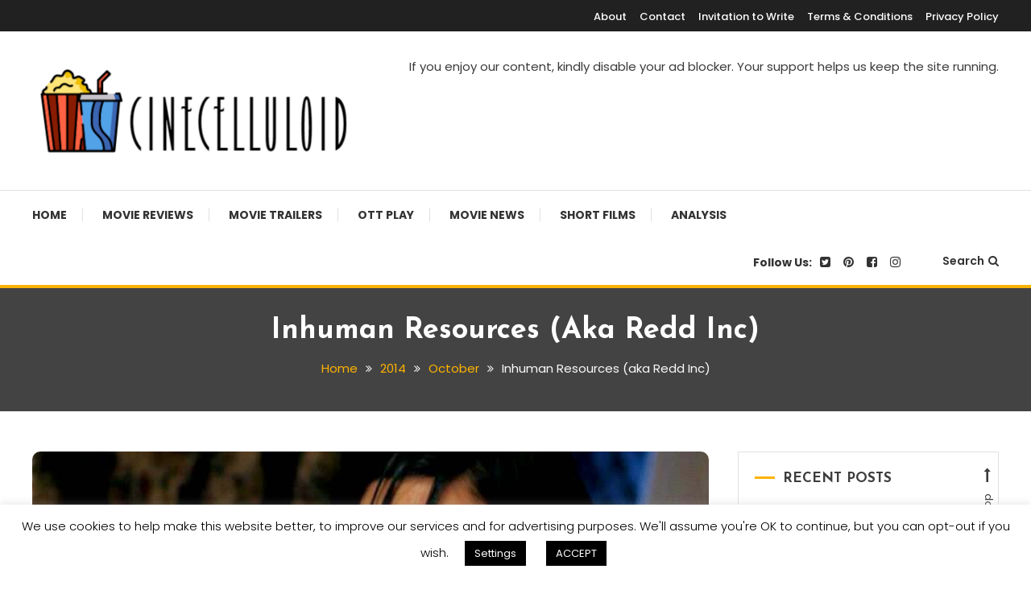

--- FILE ---
content_type: text/html; charset=UTF-8
request_url: https://cinecelluloid.com/2014/10/redd-inc-inhuman-resources/
body_size: 43765
content:
<!doctype html>
<html lang="en-US">
<head>
	<meta charset="UTF-8">
	<meta name="viewport" content="width=device-width, initial-scale=1">
	<link rel="profile" href="https://gmpg.org/xfn/11">

	<title>Inhuman Resources (aka Redd Inc) - Cinecelluloid</title>
<style>
#wpadminbar #wp-admin-bar-wccp_free_top_button .ab-icon:before {
	content: "\f160";
	color: #02CA02;
	top: 3px;
}
#wpadminbar #wp-admin-bar-wccp_free_top_button .ab-icon {
	transform: rotate(45deg);
}
</style>
<!-- Google tag (gtag.js) consent mode dataLayer added by Site Kit -->
<script type="text/javascript" id="google_gtagjs-js-consent-mode-data-layer">
/* <![CDATA[ */
window.dataLayer = window.dataLayer || [];function gtag(){dataLayer.push(arguments);}
gtag('consent', 'default', {"ad_personalization":"denied","ad_storage":"denied","ad_user_data":"denied","analytics_storage":"denied","functionality_storage":"denied","security_storage":"denied","personalization_storage":"denied","region":["AT","BE","BG","CH","CY","CZ","DE","DK","EE","ES","FI","FR","GB","GR","HR","HU","IE","IS","IT","LI","LT","LU","LV","MT","NL","NO","PL","PT","RO","SE","SI","SK"],"wait_for_update":500});
window._googlesitekitConsentCategoryMap = {"statistics":["analytics_storage"],"marketing":["ad_storage","ad_user_data","ad_personalization"],"functional":["functionality_storage","security_storage"],"preferences":["personalization_storage"]};
window._googlesitekitConsents = {"ad_personalization":"denied","ad_storage":"denied","ad_user_data":"denied","analytics_storage":"denied","functionality_storage":"denied","security_storage":"denied","personalization_storage":"denied","region":["AT","BE","BG","CH","CY","CZ","DE","DK","EE","ES","FI","FR","GB","GR","HR","HU","IE","IS","IT","LI","LT","LU","LV","MT","NL","NO","PL","PT","RO","SE","SI","SK"],"wait_for_update":500};
/* ]]> */
</script>
<!-- End Google tag (gtag.js) consent mode dataLayer added by Site Kit -->

<!-- The SEO Framework by Sybre Waaijer -->
<meta name="robots" content="max-snippet:-1,max-image-preview:standard,max-video-preview:-1" />
<link rel="canonical" href="https://cinecelluloid.com/2014/10/redd-inc-inhuman-resources/" />
<link rel="shortlink" href="https://cinecelluloid.com/?p=216" />
<meta name="description" content="Redd Inc. works splendidly with its peculiar narrative and casting. Director Daniel Krige builds the pace of the movie very wisely, leaving the feeling of terror and anxiety throughout the film." />
<meta property="og:type" content="article" />
<meta property="og:locale" content="en_US" />
<meta property="og:site_name" content="Cinecelluloid" />
<meta property="og:title" content="Inhuman Resources (aka Redd Inc) - Cinecelluloid" />
<meta property="og:description" content="Redd Inc. works splendidly with its peculiar narrative and casting. Director Daniel Krige builds the pace of the movie very wisely, leaving the feeling of terror and anxiety throughout the film." />
<meta property="og:url" content="https://cinecelluloid.com/2014/10/redd-inc-inhuman-resources/" />
<meta property="og:image" content="https://cinecelluloid.com/wp-content/uploads/2014/10/Redd_Inc_Movie.jpg" />
<meta property="og:image:width" content="769" />
<meta property="og:image:height" content="529" />
<meta property="og:image:alt" content="Inhuman Resources (aka Redd Inc)" />
<meta property="article:publisher" content="https://www.facebook.com/Cinecelluloid" />
<meta name="twitter:card" content="summary_large_image" />
<meta name="twitter:site" content="@cinecelluloid" />
<meta name="twitter:creator" content="@deepakkmohanty" />
<meta name="twitter:title" content="Inhuman Resources (aka Redd Inc) - Cinecelluloid" />
<meta name="twitter:description" content="Redd Inc. works splendidly with its peculiar narrative and casting. Director Daniel Krige builds the pace of the movie very wisely, leaving the feeling of terror and anxiety throughout the film." />
<meta name="twitter:image" content="https://cinecelluloid.com/wp-content/uploads/2014/10/Redd_Inc_Movie.jpg" />
<meta name="twitter:image:alt" content="Inhuman Resources (aka Redd Inc)" />
<script type="application/ld+json">{"@context":"https://schema.org","@graph":[{"@type":"WebSite","@id":"https://cinecelluloid.com/#/schema/WebSite","url":"https://cinecelluloid.com/","name":"Cinecelluloid","description":"Movie News, Movie Trailers, Movie Reviews, Streaming, TV Shows","inLanguage":"en-US","potentialAction":{"@type":"SearchAction","target":{"@type":"EntryPoint","urlTemplate":"https://cinecelluloid.com/search/{search_term_string}/"},"query-input":"required name=search_term_string"},"publisher":{"@type":"Organization","@id":"https://cinecelluloid.com/#/schema/Organization","name":"Cinecelluloid","url":"https://cinecelluloid.com/","logo":{"@type":"ImageObject","url":"https://cinecelluloid.com/wp-content/uploads/2021/07/cinecelluloid_logo_400PXw.png","contentUrl":"https://cinecelluloid.com/wp-content/uploads/2021/07/cinecelluloid_logo_400PXw.png","width":400,"height":119,"inLanguage":"en-US","caption":"Cinecelluloid logo"}}},{"@type":"WebPage","@id":"https://cinecelluloid.com/2014/10/redd-inc-inhuman-resources/","url":"https://cinecelluloid.com/2014/10/redd-inc-inhuman-resources/","name":"Inhuman Resources (aka Redd Inc) - Cinecelluloid","description":"Redd Inc. works splendidly with its peculiar narrative and casting. Director Daniel Krige builds the pace of the movie very wisely, leaving the feeling of terror and anxiety throughout the film.","inLanguage":"en-US","isPartOf":{"@id":"https://cinecelluloid.com/#/schema/WebSite"},"breadcrumb":{"@type":"BreadcrumbList","@id":"https://cinecelluloid.com/#/schema/BreadcrumbList","itemListElement":[{"@type":"ListItem","position":1,"item":"https://cinecelluloid.com/","name":"Cinecelluloid"},{"@type":"ListItem","position":2,"item":"https://cinecelluloid.com/category/movie-reviews/","name":"Movie Reviews"},{"@type":"ListItem","position":3,"name":"Inhuman Resources (aka Redd Inc)"}]},"potentialAction":{"@type":"ReadAction","target":"https://cinecelluloid.com/2014/10/redd-inc-inhuman-resources/"},"datePublished":"2014-10-28T15:23:00+00:00","dateModified":"2020-09-21T10:13:10+00:00","author":{"@type":"Person","@id":"https://cinecelluloid.com/#/schema/Person/6fe5c87b31e94dc167dc8e9bf16f6b03","name":"Cinecelluloid","description":"This post is written, edited and published by the Cinecelluloid staff."}}]}</script>
<!-- / The SEO Framework by Sybre Waaijer | 7.47ms meta | 0.40ms boot -->

<link rel='dns-prefetch' href='//static.addtoany.com' />
<link rel='dns-prefetch' href='//www.googletagmanager.com' />
<link rel='dns-prefetch' href='//fonts.googleapis.com' />
<link rel='dns-prefetch' href='//pagead2.googlesyndication.com' />
<link rel='dns-prefetch' href='//fundingchoicesmessages.google.com' />
<link rel="alternate" title="oEmbed (JSON)" type="application/json+oembed" href="https://cinecelluloid.com/wp-json/oembed/1.0/embed?url=https%3A%2F%2Fcinecelluloid.com%2F2014%2F10%2Fredd-inc-inhuman-resources%2F" />
<link rel="alternate" title="oEmbed (XML)" type="text/xml+oembed" href="https://cinecelluloid.com/wp-json/oembed/1.0/embed?url=https%3A%2F%2Fcinecelluloid.com%2F2014%2F10%2Fredd-inc-inhuman-resources%2F&#038;format=xml" />
		<style>
			.lazyload,
			.lazyloading {
				max-width: 100%;
			}
		</style>
		<style id='wp-img-auto-sizes-contain-inline-css' type='text/css'>
img:is([sizes=auto i],[sizes^="auto," i]){contain-intrinsic-size:3000px 1500px}
/*# sourceURL=wp-img-auto-sizes-contain-inline-css */
</style>
<style id='wp-emoji-styles-inline-css' type='text/css'>

	img.wp-smiley, img.emoji {
		display: inline !important;
		border: none !important;
		box-shadow: none !important;
		height: 1em !important;
		width: 1em !important;
		margin: 0 0.07em !important;
		vertical-align: -0.1em !important;
		background: none !important;
		padding: 0 !important;
	}
/*# sourceURL=wp-emoji-styles-inline-css */
</style>
<style id='wp-block-library-inline-css' type='text/css'>
:root{--wp-block-synced-color:#7a00df;--wp-block-synced-color--rgb:122,0,223;--wp-bound-block-color:var(--wp-block-synced-color);--wp-editor-canvas-background:#ddd;--wp-admin-theme-color:#007cba;--wp-admin-theme-color--rgb:0,124,186;--wp-admin-theme-color-darker-10:#006ba1;--wp-admin-theme-color-darker-10--rgb:0,107,160.5;--wp-admin-theme-color-darker-20:#005a87;--wp-admin-theme-color-darker-20--rgb:0,90,135;--wp-admin-border-width-focus:2px}@media (min-resolution:192dpi){:root{--wp-admin-border-width-focus:1.5px}}.wp-element-button{cursor:pointer}:root .has-very-light-gray-background-color{background-color:#eee}:root .has-very-dark-gray-background-color{background-color:#313131}:root .has-very-light-gray-color{color:#eee}:root .has-very-dark-gray-color{color:#313131}:root .has-vivid-green-cyan-to-vivid-cyan-blue-gradient-background{background:linear-gradient(135deg,#00d084,#0693e3)}:root .has-purple-crush-gradient-background{background:linear-gradient(135deg,#34e2e4,#4721fb 50%,#ab1dfe)}:root .has-hazy-dawn-gradient-background{background:linear-gradient(135deg,#faaca8,#dad0ec)}:root .has-subdued-olive-gradient-background{background:linear-gradient(135deg,#fafae1,#67a671)}:root .has-atomic-cream-gradient-background{background:linear-gradient(135deg,#fdd79a,#004a59)}:root .has-nightshade-gradient-background{background:linear-gradient(135deg,#330968,#31cdcf)}:root .has-midnight-gradient-background{background:linear-gradient(135deg,#020381,#2874fc)}:root{--wp--preset--font-size--normal:16px;--wp--preset--font-size--huge:42px}.has-regular-font-size{font-size:1em}.has-larger-font-size{font-size:2.625em}.has-normal-font-size{font-size:var(--wp--preset--font-size--normal)}.has-huge-font-size{font-size:var(--wp--preset--font-size--huge)}:root .has-text-align-center{text-align:center}:root .has-text-align-left{text-align:left}:root .has-text-align-right{text-align:right}.has-fit-text{white-space:nowrap!important}#end-resizable-editor-section{display:none}.aligncenter{clear:both}.items-justified-left{justify-content:flex-start}.items-justified-center{justify-content:center}.items-justified-right{justify-content:flex-end}.items-justified-space-between{justify-content:space-between}.screen-reader-text{word-wrap:normal!important;border:0;clip-path:inset(50%);height:1px;margin:-1px;overflow:hidden;padding:0;position:absolute;width:1px}.screen-reader-text:focus{background-color:#ddd;clip-path:none;color:#444;display:block;font-size:1em;height:auto;left:5px;line-height:normal;padding:15px 23px 14px;text-decoration:none;top:5px;width:auto;z-index:100000}html :where(.has-border-color){border-style:solid}html :where([style*=border-top-color]){border-top-style:solid}html :where([style*=border-right-color]){border-right-style:solid}html :where([style*=border-bottom-color]){border-bottom-style:solid}html :where([style*=border-left-color]){border-left-style:solid}html :where([style*=border-width]){border-style:solid}html :where([style*=border-top-width]){border-top-style:solid}html :where([style*=border-right-width]){border-right-style:solid}html :where([style*=border-bottom-width]){border-bottom-style:solid}html :where([style*=border-left-width]){border-left-style:solid}html :where(img[class*=wp-image-]){height:auto;max-width:100%}:where(figure){margin:0 0 1em}html :where(.is-position-sticky){--wp-admin--admin-bar--position-offset:var(--wp-admin--admin-bar--height,0px)}@media screen and (max-width:600px){html :where(.is-position-sticky){--wp-admin--admin-bar--position-offset:0px}}

/*# sourceURL=wp-block-library-inline-css */
</style><style id='global-styles-inline-css' type='text/css'>
:root{--wp--preset--aspect-ratio--square: 1;--wp--preset--aspect-ratio--4-3: 4/3;--wp--preset--aspect-ratio--3-4: 3/4;--wp--preset--aspect-ratio--3-2: 3/2;--wp--preset--aspect-ratio--2-3: 2/3;--wp--preset--aspect-ratio--16-9: 16/9;--wp--preset--aspect-ratio--9-16: 9/16;--wp--preset--color--black: #000000;--wp--preset--color--cyan-bluish-gray: #abb8c3;--wp--preset--color--white: #ffffff;--wp--preset--color--pale-pink: #f78da7;--wp--preset--color--vivid-red: #cf2e2e;--wp--preset--color--luminous-vivid-orange: #ff6900;--wp--preset--color--luminous-vivid-amber: #fcb900;--wp--preset--color--light-green-cyan: #7bdcb5;--wp--preset--color--vivid-green-cyan: #00d084;--wp--preset--color--pale-cyan-blue: #8ed1fc;--wp--preset--color--vivid-cyan-blue: #0693e3;--wp--preset--color--vivid-purple: #9b51e0;--wp--preset--gradient--vivid-cyan-blue-to-vivid-purple: linear-gradient(135deg,rgb(6,147,227) 0%,rgb(155,81,224) 100%);--wp--preset--gradient--light-green-cyan-to-vivid-green-cyan: linear-gradient(135deg,rgb(122,220,180) 0%,rgb(0,208,130) 100%);--wp--preset--gradient--luminous-vivid-amber-to-luminous-vivid-orange: linear-gradient(135deg,rgb(252,185,0) 0%,rgb(255,105,0) 100%);--wp--preset--gradient--luminous-vivid-orange-to-vivid-red: linear-gradient(135deg,rgb(255,105,0) 0%,rgb(207,46,46) 100%);--wp--preset--gradient--very-light-gray-to-cyan-bluish-gray: linear-gradient(135deg,rgb(238,238,238) 0%,rgb(169,184,195) 100%);--wp--preset--gradient--cool-to-warm-spectrum: linear-gradient(135deg,rgb(74,234,220) 0%,rgb(151,120,209) 20%,rgb(207,42,186) 40%,rgb(238,44,130) 60%,rgb(251,105,98) 80%,rgb(254,248,76) 100%);--wp--preset--gradient--blush-light-purple: linear-gradient(135deg,rgb(255,206,236) 0%,rgb(152,150,240) 100%);--wp--preset--gradient--blush-bordeaux: linear-gradient(135deg,rgb(254,205,165) 0%,rgb(254,45,45) 50%,rgb(107,0,62) 100%);--wp--preset--gradient--luminous-dusk: linear-gradient(135deg,rgb(255,203,112) 0%,rgb(199,81,192) 50%,rgb(65,88,208) 100%);--wp--preset--gradient--pale-ocean: linear-gradient(135deg,rgb(255,245,203) 0%,rgb(182,227,212) 50%,rgb(51,167,181) 100%);--wp--preset--gradient--electric-grass: linear-gradient(135deg,rgb(202,248,128) 0%,rgb(113,206,126) 100%);--wp--preset--gradient--midnight: linear-gradient(135deg,rgb(2,3,129) 0%,rgb(40,116,252) 100%);--wp--preset--font-size--small: 13px;--wp--preset--font-size--medium: 20px;--wp--preset--font-size--large: 36px;--wp--preset--font-size--x-large: 42px;--wp--preset--spacing--20: 0.44rem;--wp--preset--spacing--30: 0.67rem;--wp--preset--spacing--40: 1rem;--wp--preset--spacing--50: 1.5rem;--wp--preset--spacing--60: 2.25rem;--wp--preset--spacing--70: 3.38rem;--wp--preset--spacing--80: 5.06rem;--wp--preset--shadow--natural: 6px 6px 9px rgba(0, 0, 0, 0.2);--wp--preset--shadow--deep: 12px 12px 50px rgba(0, 0, 0, 0.4);--wp--preset--shadow--sharp: 6px 6px 0px rgba(0, 0, 0, 0.2);--wp--preset--shadow--outlined: 6px 6px 0px -3px rgb(255, 255, 255), 6px 6px rgb(0, 0, 0);--wp--preset--shadow--crisp: 6px 6px 0px rgb(0, 0, 0);}:where(.is-layout-flex){gap: 0.5em;}:where(.is-layout-grid){gap: 0.5em;}body .is-layout-flex{display: flex;}.is-layout-flex{flex-wrap: wrap;align-items: center;}.is-layout-flex > :is(*, div){margin: 0;}body .is-layout-grid{display: grid;}.is-layout-grid > :is(*, div){margin: 0;}:where(.wp-block-columns.is-layout-flex){gap: 2em;}:where(.wp-block-columns.is-layout-grid){gap: 2em;}:where(.wp-block-post-template.is-layout-flex){gap: 1.25em;}:where(.wp-block-post-template.is-layout-grid){gap: 1.25em;}.has-black-color{color: var(--wp--preset--color--black) !important;}.has-cyan-bluish-gray-color{color: var(--wp--preset--color--cyan-bluish-gray) !important;}.has-white-color{color: var(--wp--preset--color--white) !important;}.has-pale-pink-color{color: var(--wp--preset--color--pale-pink) !important;}.has-vivid-red-color{color: var(--wp--preset--color--vivid-red) !important;}.has-luminous-vivid-orange-color{color: var(--wp--preset--color--luminous-vivid-orange) !important;}.has-luminous-vivid-amber-color{color: var(--wp--preset--color--luminous-vivid-amber) !important;}.has-light-green-cyan-color{color: var(--wp--preset--color--light-green-cyan) !important;}.has-vivid-green-cyan-color{color: var(--wp--preset--color--vivid-green-cyan) !important;}.has-pale-cyan-blue-color{color: var(--wp--preset--color--pale-cyan-blue) !important;}.has-vivid-cyan-blue-color{color: var(--wp--preset--color--vivid-cyan-blue) !important;}.has-vivid-purple-color{color: var(--wp--preset--color--vivid-purple) !important;}.has-black-background-color{background-color: var(--wp--preset--color--black) !important;}.has-cyan-bluish-gray-background-color{background-color: var(--wp--preset--color--cyan-bluish-gray) !important;}.has-white-background-color{background-color: var(--wp--preset--color--white) !important;}.has-pale-pink-background-color{background-color: var(--wp--preset--color--pale-pink) !important;}.has-vivid-red-background-color{background-color: var(--wp--preset--color--vivid-red) !important;}.has-luminous-vivid-orange-background-color{background-color: var(--wp--preset--color--luminous-vivid-orange) !important;}.has-luminous-vivid-amber-background-color{background-color: var(--wp--preset--color--luminous-vivid-amber) !important;}.has-light-green-cyan-background-color{background-color: var(--wp--preset--color--light-green-cyan) !important;}.has-vivid-green-cyan-background-color{background-color: var(--wp--preset--color--vivid-green-cyan) !important;}.has-pale-cyan-blue-background-color{background-color: var(--wp--preset--color--pale-cyan-blue) !important;}.has-vivid-cyan-blue-background-color{background-color: var(--wp--preset--color--vivid-cyan-blue) !important;}.has-vivid-purple-background-color{background-color: var(--wp--preset--color--vivid-purple) !important;}.has-black-border-color{border-color: var(--wp--preset--color--black) !important;}.has-cyan-bluish-gray-border-color{border-color: var(--wp--preset--color--cyan-bluish-gray) !important;}.has-white-border-color{border-color: var(--wp--preset--color--white) !important;}.has-pale-pink-border-color{border-color: var(--wp--preset--color--pale-pink) !important;}.has-vivid-red-border-color{border-color: var(--wp--preset--color--vivid-red) !important;}.has-luminous-vivid-orange-border-color{border-color: var(--wp--preset--color--luminous-vivid-orange) !important;}.has-luminous-vivid-amber-border-color{border-color: var(--wp--preset--color--luminous-vivid-amber) !important;}.has-light-green-cyan-border-color{border-color: var(--wp--preset--color--light-green-cyan) !important;}.has-vivid-green-cyan-border-color{border-color: var(--wp--preset--color--vivid-green-cyan) !important;}.has-pale-cyan-blue-border-color{border-color: var(--wp--preset--color--pale-cyan-blue) !important;}.has-vivid-cyan-blue-border-color{border-color: var(--wp--preset--color--vivid-cyan-blue) !important;}.has-vivid-purple-border-color{border-color: var(--wp--preset--color--vivid-purple) !important;}.has-vivid-cyan-blue-to-vivid-purple-gradient-background{background: var(--wp--preset--gradient--vivid-cyan-blue-to-vivid-purple) !important;}.has-light-green-cyan-to-vivid-green-cyan-gradient-background{background: var(--wp--preset--gradient--light-green-cyan-to-vivid-green-cyan) !important;}.has-luminous-vivid-amber-to-luminous-vivid-orange-gradient-background{background: var(--wp--preset--gradient--luminous-vivid-amber-to-luminous-vivid-orange) !important;}.has-luminous-vivid-orange-to-vivid-red-gradient-background{background: var(--wp--preset--gradient--luminous-vivid-orange-to-vivid-red) !important;}.has-very-light-gray-to-cyan-bluish-gray-gradient-background{background: var(--wp--preset--gradient--very-light-gray-to-cyan-bluish-gray) !important;}.has-cool-to-warm-spectrum-gradient-background{background: var(--wp--preset--gradient--cool-to-warm-spectrum) !important;}.has-blush-light-purple-gradient-background{background: var(--wp--preset--gradient--blush-light-purple) !important;}.has-blush-bordeaux-gradient-background{background: var(--wp--preset--gradient--blush-bordeaux) !important;}.has-luminous-dusk-gradient-background{background: var(--wp--preset--gradient--luminous-dusk) !important;}.has-pale-ocean-gradient-background{background: var(--wp--preset--gradient--pale-ocean) !important;}.has-electric-grass-gradient-background{background: var(--wp--preset--gradient--electric-grass) !important;}.has-midnight-gradient-background{background: var(--wp--preset--gradient--midnight) !important;}.has-small-font-size{font-size: var(--wp--preset--font-size--small) !important;}.has-medium-font-size{font-size: var(--wp--preset--font-size--medium) !important;}.has-large-font-size{font-size: var(--wp--preset--font-size--large) !important;}.has-x-large-font-size{font-size: var(--wp--preset--font-size--x-large) !important;}
/*# sourceURL=global-styles-inline-css */
</style>

<style id='classic-theme-styles-inline-css' type='text/css'>
.wp-block-button__link{background-color:#32373c;border-radius:9999px;box-shadow:none;color:#fff;font-size:1.125em;padding:calc(.667em + 2px) calc(1.333em + 2px);text-decoration:none}.wp-block-file__button{background:#32373c;color:#fff}.wp-block-accordion-heading{margin:0}.wp-block-accordion-heading__toggle{background-color:inherit!important;color:inherit!important}.wp-block-accordion-heading__toggle:not(:focus-visible){outline:none}.wp-block-accordion-heading__toggle:focus,.wp-block-accordion-heading__toggle:hover{background-color:inherit!important;border:none;box-shadow:none;color:inherit;padding:var(--wp--preset--spacing--20,1em) 0;text-decoration:none}.wp-block-accordion-heading__toggle:focus-visible{outline:auto;outline-offset:0}
/*# sourceURL=https://cinecelluloid.com/wp-content/plugins/gutenberg/build/styles/block-library/classic.css */
</style>
<link rel='stylesheet' id='wpblog-post-layouts-block-style-css' href='https://cinecelluloid.com/wp-content/plugins/wp-blog-post-layouts/includes/assets/css/build.css?ver=1.1.4' type='text/css' media='all' />
<link rel='stylesheet' id='bcct_style-css' href='https://cinecelluloid.com/wp-content/plugins/better-click-to-tweet/assets/css/styles.css?ver=3.0' type='text/css' media='all' />
<link rel='stylesheet' id='cookie-law-info-css' href='https://cinecelluloid.com/wp-content/plugins/cookie-law-info/legacy/public/css/cookie-law-info-public.css?ver=3.3.9' type='text/css' media='all' />
<link rel='stylesheet' id='cookie-law-info-gdpr-css' href='https://cinecelluloid.com/wp-content/plugins/cookie-law-info/legacy/public/css/cookie-law-info-gdpr.css?ver=3.3.9' type='text/css' media='all' />
<link rel='stylesheet' id='ppress-frontend-css' href='https://cinecelluloid.com/wp-content/plugins/wp-user-avatar/assets/css/frontend.min.css?ver=4.16.8' type='text/css' media='all' />
<link rel='stylesheet' id='ppress-flatpickr-css' href='https://cinecelluloid.com/wp-content/plugins/wp-user-avatar/assets/flatpickr/flatpickr.min.css?ver=4.16.8' type='text/css' media='all' />
<link rel='stylesheet' id='ppress-select2-css' href='https://cinecelluloid.com/wp-content/plugins/wp-user-avatar/assets/select2/select2.min.css?ver=cedbd9729f52eeba28525cdd383d5586' type='text/css' media='all' />
<link rel='stylesheet' id='wpblog-post-layouts-google-fonts-css' href='https://fonts.googleapis.com/css?family=Roboto%3A400%2C100%2C300%2C400%2C500%2C700%2C900%7CYanone+Kaffeesatz%3A200%2C300%2C400%2C500%2C600%2C700%7COpen+Sans%3A300%2C400%2C600%2C700%2C800%7CRoboto+Slab%3A100%2C200%2C300%2C400%2C500%2C600%2C700%2C800%2C900%7CPoppins%3A100%2C200%2C300%2C400%2C500%2C600%2C700%2C800%2C900&#038;ver=1.1.4#038;subset=latin%2Clatin-ext' type='text/css' media='all' />
<link rel='stylesheet' id='fontawesome-css' href='https://cinecelluloid.com/wp-content/plugins/wp-blog-post-layouts/includes/assets/fontawesome/css/all.min.css?ver=5.12.1' type='text/css' media='all' />
<link rel='stylesheet' id='wpmagazine-modules-lite-google-fonts-css' href='https://fonts.googleapis.com/css?family=Roboto%3A400%2C100%2C300%2C400%2C500%2C700%2C900%7CYanone+Kaffeesatz%3A200%2C300%2C400%2C500%2C600%2C700%7COpen+Sans%3A300%2C400%2C600%2C700%2C800%7CRoboto+Slab%3A100%2C200%2C300%2C400%2C500%2C600%2C700%2C800%2C900%7CPoppins%3A100%2C200%2C300%2C400%2C500%2C600%2C700%2C800%2C900&#038;subset=latin%2Clatin-ext' type='text/css' media='all' />
<link rel='stylesheet' id='wpmagazine-modules-lite-frontend-css' href='https://cinecelluloid.com/wp-content/plugins/wp-magazine-modules-lite/includes/assets/css/build.css?ver=1.1.3' type='text/css' media='all' />
<link rel='stylesheet' id='slick-slider-css' href='https://cinecelluloid.com/wp-content/plugins/wp-magazine-modules-lite/includes/assets/library/slick-slider/css/slick.css?ver=1.8.0' type='text/css' media='all' />
<link rel='stylesheet' id='slick-slider-theme-css' href='https://cinecelluloid.com/wp-content/plugins/wp-magazine-modules-lite/includes/assets/library/slick-slider/css/slick-theme.css?ver=1.8.0' type='text/css' media='all' />
<link rel='stylesheet' id='color-blog-fonts-css' href='https://fonts.googleapis.com/css?family=Josefin+Sans%3A400%2C700%7CPoppins%3A300%2C400%2C400i%2C500%2C700&#038;subset=latin%2Clatin-ext' type='text/css' media='all' />
<link rel='stylesheet' id='font-awesome-css' href='https://cinecelluloid.com/wp-content/themes/color-blog/assets/library/font-awesome/css/font-awesome.min.css?ver=4.7.0' type='text/css' media='all' />
<link rel='stylesheet' id='lightslider-style-css' href='https://cinecelluloid.com/wp-content/themes/color-blog/assets/library/lightslider/css/lightslider.min.css?ver=cedbd9729f52eeba28525cdd383d5586' type='text/css' media='all' />
<link rel='stylesheet' id='animate-css' href='https://cinecelluloid.com/wp-content/themes/color-blog/assets/library/animate/animate.min.css?ver=3.5.1' type='text/css' media='all' />
<link rel='stylesheet' id='preloader-css' href='https://cinecelluloid.com/wp-content/themes/color-blog/assets/css/mt-preloader.css?ver=1.1.10' type='text/css' media='all' />
<link rel='stylesheet' id='color-blog-style-css' href='https://cinecelluloid.com/wp-content/themes/color-blog/style.css?ver=1.1.10' type='text/css' media='all' />
<style id='color-blog-style-inline-css' type='text/css'>
.category-button.cb-cat-5140 a{background:#3b2d1b}
.category-button.cb-cat-5140 a:hover{background:#090000}
#site-navigation ul li.cb-cat-5140 .menu-item-description{background:#3b2d1b}
#site-navigation ul li.cb-cat-5140 .menu-item-description:after{border-top-color:#3b2d1b}
.category-button.cb-cat-3467 a{background:#892fe2}
.category-button.cb-cat-3467 a:hover{background:#5700b0}
#site-navigation ul li.cb-cat-3467 .menu-item-description{background:#892fe2}
#site-navigation ul li.cb-cat-3467 .menu-item-description:after{border-top-color:#892fe2}
.category-button.cb-cat-3468 a{background:#dbcb20}
.category-button.cb-cat-3468 a:hover{background:#a99900}
#site-navigation ul li.cb-cat-3468 .menu-item-description{background:#dbcb20}
#site-navigation ul li.cb-cat-3468 .menu-item-description:after{border-top-color:#dbcb20}
.category-button.cb-cat-3466 a{background:#ff4621}
.category-button.cb-cat-3466 a:hover{background:#cd1400}
#site-navigation ul li.cb-cat-3466 .menu-item-description{background:#ff4621}
#site-navigation ul li.cb-cat-3466 .menu-item-description:after{border-top-color:#ff4621}
.category-button.cb-cat-1 a{background:#ef6ba0}
.category-button.cb-cat-1 a:hover{background:#bd396e}
#site-navigation ul li.cb-cat-1 .menu-item-description{background:#ef6ba0}
#site-navigation ul li.cb-cat-1 .menu-item-description:after{border-top-color:#ef6ba0}
.category-button.cb-cat-3463 a{background:#6ae4ed}
.category-button.cb-cat-3463 a:hover{background:#38b2bb}
#site-navigation ul li.cb-cat-3463 .menu-item-description{background:#6ae4ed}
#site-navigation ul li.cb-cat-3463 .menu-item-description:after{border-top-color:#6ae4ed}
.category-button.cb-cat-3462 a{background:#12b715}
.category-button.cb-cat-3462 a:hover{background:#008500}
#site-navigation ul li.cb-cat-3462 .menu-item-description{background:#12b715}
#site-navigation ul li.cb-cat-3462 .menu-item-description:after{border-top-color:#12b715}
.category-button.cb-cat-3461 a{background:#d60a9f}
.category-button.cb-cat-3461 a:hover{background:#a4006d}
#site-navigation ul li.cb-cat-3461 .menu-item-description{background:#d60a9f}
#site-navigation ul li.cb-cat-3461 .menu-item-description:after{border-top-color:#d60a9f}
.category-button.cb-cat-3465 a{background:#d60606}
.category-button.cb-cat-3465 a:hover{background:#a40000}
#site-navigation ul li.cb-cat-3465 .menu-item-description{background:#d60606}
#site-navigation ul li.cb-cat-3465 .menu-item-description:after{border-top-color:#d60606}
.category-button.cb-cat-3464 a{background:#4e10d3}
.category-button.cb-cat-3464 a:hover{background:#1c00a1}
#site-navigation ul li.cb-cat-3464 .menu-item-description{background:#4e10d3}
#site-navigation ul li.cb-cat-3464 .menu-item-description:after{border-top-color:#4e10d3}
a,a:hover,a:focus,a:active,.entry-cat .cat-links a:hover,.entry-cat a:hover,.entry-footer a:hover,.comment-author .fn .url:hover,.commentmetadata .comment-edit-link,#cancel-comment-reply-link,#cancel-comment-reply-link:before,.logged-in-as a,.widget a:hover,.widget a:hover::before,.widget li:hover::before,.mt-social-icon-wrap li a:hover,#site-navigation ul li:hover>a,#site-navigation ul li.current-menu-item>a,#site-navigation ul li.current_page_ancestor>a,#site-navigation ul li.current-menu-ancestor>a,#site-navigation ul li.current_page_item>a,#site-navigation ul li.focus>a,.banner-sub-title,.entry-title a:hover,.cat-links a:hover,.entry-footer .mt-readmore-btn:hover,.btn-wrapper a:hover,.mt-readmore-btn:hover,.navigation.pagination .nav-links .page-numbers.current,.navigation.pagination .nav-links a.page-numbers:hover,#footer-menu li a:hover,.color_blog_latest_posts .mt-post-title a:hover,#mt-scrollup:hover,.menu-toggle:hover,#top-navigation ul li a:hover,.mt-search-icon:hover,.entry-meta a:hover,.front-slider-block .banner-title a:hover,.post-info-wrap .entry-meta a:hover,.single .mt-single-related-posts .entry-title a:hover,.breadcrumbs .trail-items li a:hover,.wrap-label i,.has-thumbnail .post-info-wrap .entry-title a:hover,.front-slider-block .post-info-wrap .entry-title a:hover,#top-footer a:hover{color:#FFB300}
.widget_search .search-submit,.widget_search .search-submit:hover,.navigation.pagination .nav-links .page-numbers.current,.navigation.pagination .nav-links a.page-numbers:hover,.error-404.not-found,.color_blog_social_media a:hover,.custom-header,.widget_tag_cloud .tagcloud a:hover,.widget.widget_tag_cloud a:hover{border-color:#FFB300}
.front-slider-block .lSAction > a:hover,.top-featured-post-wrap .post-thumbnail .post-number,.post-cats-list a,#site-navigation .menu-item-description,article .post-thumbnail::before,#secondary .widget .widget-title::before,.mt-related-post-title::before,#colophon .widget .widget-title::before,.features-post-title::before,.mt-menu-search .mt-form-wrap .search-form .search-submit,.widget_tag_cloud .tagcloud a:hover,.widget.widget_tag_cloud a:hover{background:#FFB300}
.edit-link .post-edit-link,.reply .comment-reply-link,.widget_search .search-submit,.mt-menu-search .mt-form-wrap .search-form .search-submit:hover,article.sticky::before{background:#FFB300}
.sk-spinner-pulse{background:#FFB300}
/*# sourceURL=color-blog-style-inline-css */
</style>
<link rel='stylesheet' id='color-blog-responsive-style-css' href='https://cinecelluloid.com/wp-content/themes/color-blog/assets/css/mt-responsive.css?ver=1.1.10' type='text/css' media='all' />
<link rel='stylesheet' id='tablepress-default-css' href='https://cinecelluloid.com/wp-content/plugins/tablepress/css/build/default.css?ver=3.2.6' type='text/css' media='all' />
<link rel='stylesheet' id='addtoany-css' href='https://cinecelluloid.com/wp-content/plugins/add-to-any/addtoany.min.css?ver=1.16' type='text/css' media='all' />
<script type="text/javascript" id="addtoany-core-js-before">
/* <![CDATA[ */
window.a2a_config=window.a2a_config||{};a2a_config.callbacks=[];a2a_config.overlays=[];a2a_config.templates={};

//# sourceURL=addtoany-core-js-before
/* ]]> */
</script>
<script type="text/javascript" defer src="https://static.addtoany.com/menu/page.js" id="addtoany-core-js"></script>
<script type="text/javascript" src="https://cinecelluloid.com/wp-includes/js/jquery/jquery.min.js?ver=3.7.1" id="jquery-core-js"></script>
<script type="text/javascript" src="https://cinecelluloid.com/wp-includes/js/jquery/jquery-migrate.min.js?ver=3.4.1" id="jquery-migrate-js"></script>
<script type="text/javascript" defer src="https://cinecelluloid.com/wp-content/plugins/add-to-any/addtoany.min.js?ver=1.1" id="addtoany-jquery-js"></script>
<script type="text/javascript" id="cookie-law-info-js-extra">
/* <![CDATA[ */
var Cli_Data = {"nn_cookie_ids":[],"cookielist":[],"non_necessary_cookies":[],"ccpaEnabled":"","ccpaRegionBased":"","ccpaBarEnabled":"","strictlyEnabled":["necessary","obligatoire"],"ccpaType":"gdpr","js_blocking":"","custom_integration":"","triggerDomRefresh":"","secure_cookies":""};
var cli_cookiebar_settings = {"animate_speed_hide":"500","animate_speed_show":"500","background":"#ffffff","border":"#b1a6a6c2","border_on":"","button_1_button_colour":"#000","button_1_button_hover":"#000000","button_1_link_colour":"#fff","button_1_as_button":"1","button_1_new_win":"","button_2_button_colour":"#333","button_2_button_hover":"#292929","button_2_link_colour":"#444","button_2_as_button":"","button_2_hidebar":"","button_3_button_colour":"#000","button_3_button_hover":"#000000","button_3_link_colour":"#fff","button_3_as_button":"1","button_3_new_win":"","button_4_button_colour":"#000","button_4_button_hover":"#000000","button_4_link_colour":"#fff","button_4_as_button":"1","button_7_button_colour":"#61a229","button_7_button_hover":"#4e8221","button_7_link_colour":"#fff","button_7_as_button":"1","button_7_new_win":"","font_family":"inherit","header_fix":"","notify_animate_hide":"1","notify_animate_show":"","notify_div_id":"#cookie-law-info-bar","notify_position_horizontal":"right","notify_position_vertical":"bottom","scroll_close":"1","scroll_close_reload":"","accept_close_reload":"","reject_close_reload":"","showagain_tab":"1","showagain_background":"#fff","showagain_border":"#000","showagain_div_id":"#cookie-law-info-again","showagain_x_position":"100px","text":"#000","show_once_yn":"","show_once":"10000","logging_on":"","as_popup":"","popup_overlay":"1","bar_heading_text":"","cookie_bar_as":"banner","popup_showagain_position":"bottom-right","widget_position":"left"};
var log_object = {"ajax_url":"https://cinecelluloid.com/wp-admin/admin-ajax.php"};
//# sourceURL=cookie-law-info-js-extra
/* ]]> */
</script>
<script type="text/javascript" src="https://cinecelluloid.com/wp-content/plugins/cookie-law-info/legacy/public/js/cookie-law-info-public.js?ver=3.3.9" id="cookie-law-info-js"></script>
<script type="text/javascript" src="https://cinecelluloid.com/wp-content/plugins/wp-user-avatar/assets/flatpickr/flatpickr.min.js?ver=4.16.8" id="ppress-flatpickr-js"></script>
<script type="text/javascript" src="https://cinecelluloid.com/wp-content/plugins/wp-user-avatar/assets/select2/select2.min.js?ver=4.16.8" id="ppress-select2-js"></script>

<!-- Google tag (gtag.js) snippet added by Site Kit -->
<!-- Google Analytics snippet added by Site Kit -->
<script type="text/javascript" src="https://www.googletagmanager.com/gtag/js?id=G-6RTT2LNY5F" id="google_gtagjs-js" async></script>
<script type="text/javascript" id="google_gtagjs-js-after">
/* <![CDATA[ */
window.dataLayer = window.dataLayer || [];function gtag(){dataLayer.push(arguments);}
gtag("set","linker",{"domains":["cinecelluloid.com"]});
gtag("js", new Date());
gtag("set", "developer_id.dZTNiMT", true);
gtag("config", "G-6RTT2LNY5F", {"googlesitekit_post_type":"post","googlesitekit_post_author":"Cinecelluloid","googlesitekit_post_date":"20141028"});
//# sourceURL=google_gtagjs-js-after
/* ]]> */
</script>
<link rel="https://api.w.org/" href="https://cinecelluloid.com/wp-json/" /><link rel="alternate" title="JSON" type="application/json" href="https://cinecelluloid.com/wp-json/wp/v2/posts/216" /><link rel="EditURI" type="application/rsd+xml" title="RSD" href="https://cinecelluloid.com/xmlrpc.php?rsd" />
<meta name="generator" content="Site Kit by Google 1.168.0" /><script id="wpcp_disable_selection" type="text/javascript">
var image_save_msg='You are not allowed to save images!';
	var no_menu_msg='Context Menu disabled!';
	var smessage = "Content is protected!";

function disableEnterKey(e)
{
	var elemtype = e.target.tagName;
	
	elemtype = elemtype.toUpperCase();
	
	if (elemtype == "TEXT" || elemtype == "TEXTAREA" || elemtype == "INPUT" || elemtype == "PASSWORD" || elemtype == "SELECT" || elemtype == "OPTION" || elemtype == "EMBED")
	{
		elemtype = 'TEXT';
	}
	
	if (e.ctrlKey){
     var key;
     if(window.event)
          key = window.event.keyCode;     //IE
     else
          key = e.which;     //firefox (97)
    //if (key != 17) alert(key);
     if (elemtype!= 'TEXT' && (key == 97 || key == 65 || key == 67 || key == 99 || key == 88 || key == 120 || key == 26 || key == 85  || key == 86 || key == 83 || key == 43 || key == 73))
     {
		if(wccp_free_iscontenteditable(e)) return true;
		show_wpcp_message('You are not allowed to copy content or view source');
		return false;
     }else
     	return true;
     }
}


/*For contenteditable tags*/
function wccp_free_iscontenteditable(e)
{
	var e = e || window.event; // also there is no e.target property in IE. instead IE uses window.event.srcElement
  	
	var target = e.target || e.srcElement;

	var elemtype = e.target.nodeName;
	
	elemtype = elemtype.toUpperCase();
	
	var iscontenteditable = "false";
		
	if(typeof target.getAttribute!="undefined" ) iscontenteditable = target.getAttribute("contenteditable"); // Return true or false as string
	
	var iscontenteditable2 = false;
	
	if(typeof target.isContentEditable!="undefined" ) iscontenteditable2 = target.isContentEditable; // Return true or false as boolean

	if(target.parentElement.isContentEditable) iscontenteditable2 = true;
	
	if (iscontenteditable == "true" || iscontenteditable2 == true)
	{
		if(typeof target.style!="undefined" ) target.style.cursor = "text";
		
		return true;
	}
}

////////////////////////////////////
function disable_copy(e)
{	
	var e = e || window.event; // also there is no e.target property in IE. instead IE uses window.event.srcElement
	
	var elemtype = e.target.tagName;
	
	elemtype = elemtype.toUpperCase();
	
	if (elemtype == "TEXT" || elemtype == "TEXTAREA" || elemtype == "INPUT" || elemtype == "PASSWORD" || elemtype == "SELECT" || elemtype == "OPTION" || elemtype == "EMBED")
	{
		elemtype = 'TEXT';
	}
	
	if(wccp_free_iscontenteditable(e)) return true;
	
	var isSafari = /Safari/.test(navigator.userAgent) && /Apple Computer/.test(navigator.vendor);
	
	var checker_IMG = '';
	if (elemtype == "IMG" && checker_IMG == 'checked' && e.detail >= 2) {show_wpcp_message(alertMsg_IMG);return false;}
	if (elemtype != "TEXT")
	{
		if (smessage !== "" && e.detail == 2)
			show_wpcp_message(smessage);
		
		if (isSafari)
			return true;
		else
			return false;
	}	
}

//////////////////////////////////////////
function disable_copy_ie()
{
	var e = e || window.event;
	var elemtype = window.event.srcElement.nodeName;
	elemtype = elemtype.toUpperCase();
	if(wccp_free_iscontenteditable(e)) return true;
	if (elemtype == "IMG") {show_wpcp_message(alertMsg_IMG);return false;}
	if (elemtype != "TEXT" && elemtype != "TEXTAREA" && elemtype != "INPUT" && elemtype != "PASSWORD" && elemtype != "SELECT" && elemtype != "OPTION" && elemtype != "EMBED")
	{
		return false;
	}
}	
function reEnable()
{
	return true;
}
document.onkeydown = disableEnterKey;
document.onselectstart = disable_copy_ie;
if(navigator.userAgent.indexOf('MSIE')==-1)
{
	document.onmousedown = disable_copy;
	document.onclick = reEnable;
}
function disableSelection(target)
{
    //For IE This code will work
    if (typeof target.onselectstart!="undefined")
    target.onselectstart = disable_copy_ie;
    
    //For Firefox This code will work
    else if (typeof target.style.MozUserSelect!="undefined")
    {target.style.MozUserSelect="none";}
    
    //All other  (ie: Opera) This code will work
    else
    target.onmousedown=function(){return false}
    target.style.cursor = "default";
}
//Calling the JS function directly just after body load
window.onload = function(){disableSelection(document.body);};

//////////////////special for safari Start////////////////
var onlongtouch;
var timer;
var touchduration = 1000; //length of time we want the user to touch before we do something

var elemtype = "";
function touchstart(e) {
	var e = e || window.event;
  // also there is no e.target property in IE.
  // instead IE uses window.event.srcElement
  	var target = e.target || e.srcElement;
	
	elemtype = window.event.srcElement.nodeName;
	
	elemtype = elemtype.toUpperCase();
	
	if(!wccp_pro_is_passive()) e.preventDefault();
	if (!timer) {
		timer = setTimeout(onlongtouch, touchduration);
	}
}

function touchend() {
    //stops short touches from firing the event
    if (timer) {
        clearTimeout(timer);
        timer = null;
    }
	onlongtouch();
}

onlongtouch = function(e) { //this will clear the current selection if anything selected
	
	if (elemtype != "TEXT" && elemtype != "TEXTAREA" && elemtype != "INPUT" && elemtype != "PASSWORD" && elemtype != "SELECT" && elemtype != "EMBED" && elemtype != "OPTION")	
	{
		if (window.getSelection) {
			if (window.getSelection().empty) {  // Chrome
			window.getSelection().empty();
			} else if (window.getSelection().removeAllRanges) {  // Firefox
			window.getSelection().removeAllRanges();
			}
		} else if (document.selection) {  // IE?
			document.selection.empty();
		}
		return false;
	}
};

document.addEventListener("DOMContentLoaded", function(event) { 
    window.addEventListener("touchstart", touchstart, false);
    window.addEventListener("touchend", touchend, false);
});

function wccp_pro_is_passive() {

  var cold = false,
  hike = function() {};

  try {
	  const object1 = {};
  var aid = Object.defineProperty(object1, 'passive', {
  get() {cold = true}
  });
  window.addEventListener('test', hike, aid);
  window.removeEventListener('test', hike, aid);
  } catch (e) {}

  return cold;
}
/*special for safari End*/
</script>
<script id="wpcp_disable_Right_Click" type="text/javascript">
document.ondragstart = function() { return false;}
	function nocontext(e) {
	   return false;
	}
	document.oncontextmenu = nocontext;
</script>
		<script>
			document.documentElement.className = document.documentElement.className.replace('no-js', 'js');
		</script>
				<style>
			.no-js img.lazyload {
				display: none;
			}

			figure.wp-block-image img.lazyloading {
				min-width: 150px;
			}

			.lazyload,
			.lazyloading {
				--smush-placeholder-width: 100px;
				--smush-placeholder-aspect-ratio: 1/1;
				width: var(--smush-image-width, var(--smush-placeholder-width)) !important;
				aspect-ratio: var(--smush-image-aspect-ratio, var(--smush-placeholder-aspect-ratio)) !important;
			}

						.lazyload, .lazyloading {
				opacity: 0;
			}

			.lazyloaded {
				opacity: 1;
				transition: opacity 400ms;
				transition-delay: 0ms;
			}

					</style>
		<link rel="pingback" href="https://cinecelluloid.com/xmlrpc.php">
<!-- Google AdSense meta tags added by Site Kit -->
<meta name="google-adsense-platform-account" content="ca-host-pub-2644536267352236">
<meta name="google-adsense-platform-domain" content="sitekit.withgoogle.com">
<!-- End Google AdSense meta tags added by Site Kit -->
		<style type="text/css">
					.site-title,
			.site-description {
				position: absolute;
				clip: rect(1px, 1px, 1px, 1px);
			}
				</style>
		
<!-- Google AdSense snippet added by Site Kit -->
<script type="text/javascript" async="async" src="https://pagead2.googlesyndication.com/pagead/js/adsbygoogle.js?client=ca-pub-5225039304428390&amp;host=ca-host-pub-2644536267352236" crossorigin="anonymous"></script>

<!-- End Google AdSense snippet added by Site Kit -->

<!-- Google AdSense Ad Blocking Recovery snippet added by Site Kit -->
<script async src="https://fundingchoicesmessages.google.com/i/pub-5225039304428390?ers=1" nonce="BayT2LGXr35iibvrr7hVTw"></script><script nonce="BayT2LGXr35iibvrr7hVTw">(function() {function signalGooglefcPresent() {if (!window.frames['googlefcPresent']) {if (document.body) {const iframe = document.createElement('iframe'); iframe.style = 'width: 0; height: 0; border: none; z-index: -1000; left: -1000px; top: -1000px;'; iframe.style.display = 'none'; iframe.name = 'googlefcPresent'; document.body.appendChild(iframe);} else {setTimeout(signalGooglefcPresent, 0);}}}signalGooglefcPresent();})();</script>
<!-- End Google AdSense Ad Blocking Recovery snippet added by Site Kit -->

<!-- Google AdSense Ad Blocking Recovery Error Protection snippet added by Site Kit -->
<script>(function(){'use strict';function aa(a){var b=0;return function(){return b<a.length?{done:!1,value:a[b++]}:{done:!0}}}var ba="function"==typeof Object.defineProperties?Object.defineProperty:function(a,b,c){if(a==Array.prototype||a==Object.prototype)return a;a[b]=c.value;return a};
function ca(a){a=["object"==typeof globalThis&&globalThis,a,"object"==typeof window&&window,"object"==typeof self&&self,"object"==typeof global&&global];for(var b=0;b<a.length;++b){var c=a[b];if(c&&c.Math==Math)return c}throw Error("Cannot find global object");}var da=ca(this);function k(a,b){if(b)a:{var c=da;a=a.split(".");for(var d=0;d<a.length-1;d++){var e=a[d];if(!(e in c))break a;c=c[e]}a=a[a.length-1];d=c[a];b=b(d);b!=d&&null!=b&&ba(c,a,{configurable:!0,writable:!0,value:b})}}
function ea(a){return a.raw=a}function m(a){var b="undefined"!=typeof Symbol&&Symbol.iterator&&a[Symbol.iterator];if(b)return b.call(a);if("number"==typeof a.length)return{next:aa(a)};throw Error(String(a)+" is not an iterable or ArrayLike");}function fa(a){for(var b,c=[];!(b=a.next()).done;)c.push(b.value);return c}var ha="function"==typeof Object.create?Object.create:function(a){function b(){}b.prototype=a;return new b},n;
if("function"==typeof Object.setPrototypeOf)n=Object.setPrototypeOf;else{var q;a:{var ia={a:!0},ja={};try{ja.__proto__=ia;q=ja.a;break a}catch(a){}q=!1}n=q?function(a,b){a.__proto__=b;if(a.__proto__!==b)throw new TypeError(a+" is not extensible");return a}:null}var ka=n;
function r(a,b){a.prototype=ha(b.prototype);a.prototype.constructor=a;if(ka)ka(a,b);else for(var c in b)if("prototype"!=c)if(Object.defineProperties){var d=Object.getOwnPropertyDescriptor(b,c);d&&Object.defineProperty(a,c,d)}else a[c]=b[c];a.A=b.prototype}function la(){for(var a=Number(this),b=[],c=a;c<arguments.length;c++)b[c-a]=arguments[c];return b}k("Number.MAX_SAFE_INTEGER",function(){return 9007199254740991});
k("Number.isFinite",function(a){return a?a:function(b){return"number"!==typeof b?!1:!isNaN(b)&&Infinity!==b&&-Infinity!==b}});k("Number.isInteger",function(a){return a?a:function(b){return Number.isFinite(b)?b===Math.floor(b):!1}});k("Number.isSafeInteger",function(a){return a?a:function(b){return Number.isInteger(b)&&Math.abs(b)<=Number.MAX_SAFE_INTEGER}});
k("Math.trunc",function(a){return a?a:function(b){b=Number(b);if(isNaN(b)||Infinity===b||-Infinity===b||0===b)return b;var c=Math.floor(Math.abs(b));return 0>b?-c:c}});k("Object.is",function(a){return a?a:function(b,c){return b===c?0!==b||1/b===1/c:b!==b&&c!==c}});k("Array.prototype.includes",function(a){return a?a:function(b,c){var d=this;d instanceof String&&(d=String(d));var e=d.length;c=c||0;for(0>c&&(c=Math.max(c+e,0));c<e;c++){var f=d[c];if(f===b||Object.is(f,b))return!0}return!1}});
k("String.prototype.includes",function(a){return a?a:function(b,c){if(null==this)throw new TypeError("The 'this' value for String.prototype.includes must not be null or undefined");if(b instanceof RegExp)throw new TypeError("First argument to String.prototype.includes must not be a regular expression");return-1!==this.indexOf(b,c||0)}});/*

 Copyright The Closure Library Authors.
 SPDX-License-Identifier: Apache-2.0
*/
var t=this||self;function v(a){return a};var w,x;a:{for(var ma=["CLOSURE_FLAGS"],y=t,z=0;z<ma.length;z++)if(y=y[ma[z]],null==y){x=null;break a}x=y}var na=x&&x[610401301];w=null!=na?na:!1;var A,oa=t.navigator;A=oa?oa.userAgentData||null:null;function B(a){return w?A?A.brands.some(function(b){return(b=b.brand)&&-1!=b.indexOf(a)}):!1:!1}function C(a){var b;a:{if(b=t.navigator)if(b=b.userAgent)break a;b=""}return-1!=b.indexOf(a)};function D(){return w?!!A&&0<A.brands.length:!1}function E(){return D()?B("Chromium"):(C("Chrome")||C("CriOS"))&&!(D()?0:C("Edge"))||C("Silk")};var pa=D()?!1:C("Trident")||C("MSIE");!C("Android")||E();E();C("Safari")&&(E()||(D()?0:C("Coast"))||(D()?0:C("Opera"))||(D()?0:C("Edge"))||(D()?B("Microsoft Edge"):C("Edg/"))||D()&&B("Opera"));var qa={},F=null;var ra="undefined"!==typeof Uint8Array,sa=!pa&&"function"===typeof btoa;function G(){return"function"===typeof BigInt};var H=0,I=0;function ta(a){var b=0>a;a=Math.abs(a);var c=a>>>0;a=Math.floor((a-c)/4294967296);b&&(c=m(ua(c,a)),b=c.next().value,a=c.next().value,c=b);H=c>>>0;I=a>>>0}function va(a,b){b>>>=0;a>>>=0;if(2097151>=b)var c=""+(4294967296*b+a);else G()?c=""+(BigInt(b)<<BigInt(32)|BigInt(a)):(c=(a>>>24|b<<8)&16777215,b=b>>16&65535,a=(a&16777215)+6777216*c+6710656*b,c+=8147497*b,b*=2,1E7<=a&&(c+=Math.floor(a/1E7),a%=1E7),1E7<=c&&(b+=Math.floor(c/1E7),c%=1E7),c=b+wa(c)+wa(a));return c}
function wa(a){a=String(a);return"0000000".slice(a.length)+a}function ua(a,b){b=~b;a?a=~a+1:b+=1;return[a,b]};var J;J="function"===typeof Symbol&&"symbol"===typeof Symbol()?Symbol():void 0;var xa=J?function(a,b){a[J]|=b}:function(a,b){void 0!==a.g?a.g|=b:Object.defineProperties(a,{g:{value:b,configurable:!0,writable:!0,enumerable:!1}})},K=J?function(a){return a[J]|0}:function(a){return a.g|0},L=J?function(a){return a[J]}:function(a){return a.g},M=J?function(a,b){a[J]=b;return a}:function(a,b){void 0!==a.g?a.g=b:Object.defineProperties(a,{g:{value:b,configurable:!0,writable:!0,enumerable:!1}});return a};function ya(a,b){M(b,(a|0)&-14591)}function za(a,b){M(b,(a|34)&-14557)}
function Aa(a){a=a>>14&1023;return 0===a?536870912:a};var N={},Ba={};function Ca(a){return!(!a||"object"!==typeof a||a.g!==Ba)}function Da(a){return null!==a&&"object"===typeof a&&!Array.isArray(a)&&a.constructor===Object}function P(a,b,c){if(!Array.isArray(a)||a.length)return!1;var d=K(a);if(d&1)return!0;if(!(b&&(Array.isArray(b)?b.includes(c):b.has(c))))return!1;M(a,d|1);return!0}Object.freeze(new function(){});Object.freeze(new function(){});var Ea=/^-?([1-9][0-9]*|0)(\.[0-9]+)?$/;var Q;function Fa(a,b){Q=b;a=new a(b);Q=void 0;return a}
function R(a,b,c){null==a&&(a=Q);Q=void 0;if(null==a){var d=96;c?(a=[c],d|=512):a=[];b&&(d=d&-16760833|(b&1023)<<14)}else{if(!Array.isArray(a))throw Error();d=K(a);if(d&64)return a;d|=64;if(c&&(d|=512,c!==a[0]))throw Error();a:{c=a;var e=c.length;if(e){var f=e-1;if(Da(c[f])){d|=256;b=f-(+!!(d&512)-1);if(1024<=b)throw Error();d=d&-16760833|(b&1023)<<14;break a}}if(b){b=Math.max(b,e-(+!!(d&512)-1));if(1024<b)throw Error();d=d&-16760833|(b&1023)<<14}}}M(a,d);return a};function Ga(a){switch(typeof a){case "number":return isFinite(a)?a:String(a);case "boolean":return a?1:0;case "object":if(a)if(Array.isArray(a)){if(P(a,void 0,0))return}else if(ra&&null!=a&&a instanceof Uint8Array){if(sa){for(var b="",c=0,d=a.length-10240;c<d;)b+=String.fromCharCode.apply(null,a.subarray(c,c+=10240));b+=String.fromCharCode.apply(null,c?a.subarray(c):a);a=btoa(b)}else{void 0===b&&(b=0);if(!F){F={};c="ABCDEFGHIJKLMNOPQRSTUVWXYZabcdefghijklmnopqrstuvwxyz0123456789".split("");d=["+/=",
"+/","-_=","-_.","-_"];for(var e=0;5>e;e++){var f=c.concat(d[e].split(""));qa[e]=f;for(var g=0;g<f.length;g++){var h=f[g];void 0===F[h]&&(F[h]=g)}}}b=qa[b];c=Array(Math.floor(a.length/3));d=b[64]||"";for(e=f=0;f<a.length-2;f+=3){var l=a[f],p=a[f+1];h=a[f+2];g=b[l>>2];l=b[(l&3)<<4|p>>4];p=b[(p&15)<<2|h>>6];h=b[h&63];c[e++]=g+l+p+h}g=0;h=d;switch(a.length-f){case 2:g=a[f+1],h=b[(g&15)<<2]||d;case 1:a=a[f],c[e]=b[a>>2]+b[(a&3)<<4|g>>4]+h+d}a=c.join("")}return a}}return a};function Ha(a,b,c){a=Array.prototype.slice.call(a);var d=a.length,e=b&256?a[d-1]:void 0;d+=e?-1:0;for(b=b&512?1:0;b<d;b++)a[b]=c(a[b]);if(e){b=a[b]={};for(var f in e)Object.prototype.hasOwnProperty.call(e,f)&&(b[f]=c(e[f]))}return a}function Ia(a,b,c,d,e){if(null!=a){if(Array.isArray(a))a=P(a,void 0,0)?void 0:e&&K(a)&2?a:Ja(a,b,c,void 0!==d,e);else if(Da(a)){var f={},g;for(g in a)Object.prototype.hasOwnProperty.call(a,g)&&(f[g]=Ia(a[g],b,c,d,e));a=f}else a=b(a,d);return a}}
function Ja(a,b,c,d,e){var f=d||c?K(a):0;d=d?!!(f&32):void 0;a=Array.prototype.slice.call(a);for(var g=0;g<a.length;g++)a[g]=Ia(a[g],b,c,d,e);c&&c(f,a);return a}function Ka(a){return a.s===N?a.toJSON():Ga(a)};function La(a,b,c){c=void 0===c?za:c;if(null!=a){if(ra&&a instanceof Uint8Array)return b?a:new Uint8Array(a);if(Array.isArray(a)){var d=K(a);if(d&2)return a;b&&(b=0===d||!!(d&32)&&!(d&64||!(d&16)));return b?M(a,(d|34)&-12293):Ja(a,La,d&4?za:c,!0,!0)}a.s===N&&(c=a.h,d=L(c),a=d&2?a:Fa(a.constructor,Ma(c,d,!0)));return a}}function Ma(a,b,c){var d=c||b&2?za:ya,e=!!(b&32);a=Ha(a,b,function(f){return La(f,e,d)});xa(a,32|(c?2:0));return a};function Na(a,b){a=a.h;return Oa(a,L(a),b)}function Oa(a,b,c,d){if(-1===c)return null;if(c>=Aa(b)){if(b&256)return a[a.length-1][c]}else{var e=a.length;if(d&&b&256&&(d=a[e-1][c],null!=d))return d;b=c+(+!!(b&512)-1);if(b<e)return a[b]}}function Pa(a,b,c,d,e){var f=Aa(b);if(c>=f||e){var g=b;if(b&256)e=a[a.length-1];else{if(null==d)return;e=a[f+(+!!(b&512)-1)]={};g|=256}e[c]=d;c<f&&(a[c+(+!!(b&512)-1)]=void 0);g!==b&&M(a,g)}else a[c+(+!!(b&512)-1)]=d,b&256&&(a=a[a.length-1],c in a&&delete a[c])}
function Qa(a,b){var c=Ra;var d=void 0===d?!1:d;var e=a.h;var f=L(e),g=Oa(e,f,b,d);if(null!=g&&"object"===typeof g&&g.s===N)c=g;else if(Array.isArray(g)){var h=K(g),l=h;0===l&&(l|=f&32);l|=f&2;l!==h&&M(g,l);c=new c(g)}else c=void 0;c!==g&&null!=c&&Pa(e,f,b,c,d);e=c;if(null==e)return e;a=a.h;f=L(a);f&2||(g=e,c=g.h,h=L(c),g=h&2?Fa(g.constructor,Ma(c,h,!1)):g,g!==e&&(e=g,Pa(a,f,b,e,d)));return e}function Sa(a,b){a=Na(a,b);return null==a||"string"===typeof a?a:void 0}
function Ta(a,b){var c=void 0===c?0:c;a=Na(a,b);if(null!=a)if(b=typeof a,"number"===b?Number.isFinite(a):"string"!==b?0:Ea.test(a))if("number"===typeof a){if(a=Math.trunc(a),!Number.isSafeInteger(a)){ta(a);b=H;var d=I;if(a=d&2147483648)b=~b+1>>>0,d=~d>>>0,0==b&&(d=d+1>>>0);b=4294967296*d+(b>>>0);a=a?-b:b}}else if(b=Math.trunc(Number(a)),Number.isSafeInteger(b))a=String(b);else{if(b=a.indexOf("."),-1!==b&&(a=a.substring(0,b)),!("-"===a[0]?20>a.length||20===a.length&&-922337<Number(a.substring(0,7)):
19>a.length||19===a.length&&922337>Number(a.substring(0,6)))){if(16>a.length)ta(Number(a));else if(G())a=BigInt(a),H=Number(a&BigInt(4294967295))>>>0,I=Number(a>>BigInt(32)&BigInt(4294967295));else{b=+("-"===a[0]);I=H=0;d=a.length;for(var e=b,f=(d-b)%6+b;f<=d;e=f,f+=6)e=Number(a.slice(e,f)),I*=1E6,H=1E6*H+e,4294967296<=H&&(I+=Math.trunc(H/4294967296),I>>>=0,H>>>=0);b&&(b=m(ua(H,I)),a=b.next().value,b=b.next().value,H=a,I=b)}a=H;b=I;b&2147483648?G()?a=""+(BigInt(b|0)<<BigInt(32)|BigInt(a>>>0)):(b=
m(ua(a,b)),a=b.next().value,b=b.next().value,a="-"+va(a,b)):a=va(a,b)}}else a=void 0;return null!=a?a:c}function S(a,b){a=Sa(a,b);return null!=a?a:""};function T(a,b,c){this.h=R(a,b,c)}T.prototype.toJSON=function(){return Ua(this,Ja(this.h,Ka,void 0,void 0,!1),!0)};T.prototype.s=N;T.prototype.toString=function(){return Ua(this,this.h,!1).toString()};
function Ua(a,b,c){var d=a.constructor.v,e=L(c?a.h:b);a=b.length;if(!a)return b;var f;if(Da(c=b[a-1])){a:{var g=c;var h={},l=!1,p;for(p in g)if(Object.prototype.hasOwnProperty.call(g,p)){var u=g[p];if(Array.isArray(u)){var jb=u;if(P(u,d,+p)||Ca(u)&&0===u.size)u=null;u!=jb&&(l=!0)}null!=u?h[p]=u:l=!0}if(l){for(var O in h){g=h;break a}g=null}}g!=c&&(f=!0);a--}for(p=+!!(e&512)-1;0<a;a--){O=a-1;c=b[O];O-=p;if(!(null==c||P(c,d,O)||Ca(c)&&0===c.size))break;var kb=!0}if(!f&&!kb)return b;b=Array.prototype.slice.call(b,
0,a);g&&b.push(g);return b};function Va(a){return function(b){if(null==b||""==b)b=new a;else{b=JSON.parse(b);if(!Array.isArray(b))throw Error(void 0);xa(b,32);b=Fa(a,b)}return b}};function Wa(a){this.h=R(a)}r(Wa,T);var Xa=Va(Wa);var U;function V(a){this.g=a}V.prototype.toString=function(){return this.g+""};var Ya={};function Za(a){if(void 0===U){var b=null;var c=t.trustedTypes;if(c&&c.createPolicy){try{b=c.createPolicy("goog#html",{createHTML:v,createScript:v,createScriptURL:v})}catch(d){t.console&&t.console.error(d.message)}U=b}else U=b}a=(b=U)?b.createScriptURL(a):a;return new V(a,Ya)};function $a(){return Math.floor(2147483648*Math.random()).toString(36)+Math.abs(Math.floor(2147483648*Math.random())^Date.now()).toString(36)};function ab(a,b){b=String(b);"application/xhtml+xml"===a.contentType&&(b=b.toLowerCase());return a.createElement(b)}function bb(a){this.g=a||t.document||document};/*

 SPDX-License-Identifier: Apache-2.0
*/
function cb(a,b){a.src=b instanceof V&&b.constructor===V?b.g:"type_error:TrustedResourceUrl";var c,d;(c=(b=null==(d=(c=(a.ownerDocument&&a.ownerDocument.defaultView||window).document).querySelector)?void 0:d.call(c,"script[nonce]"))?b.nonce||b.getAttribute("nonce")||"":"")&&a.setAttribute("nonce",c)};function db(a){a=void 0===a?document:a;return a.createElement("script")};function eb(a,b,c,d,e,f){try{var g=a.g,h=db(g);h.async=!0;cb(h,b);g.head.appendChild(h);h.addEventListener("load",function(){e();d&&g.head.removeChild(h)});h.addEventListener("error",function(){0<c?eb(a,b,c-1,d,e,f):(d&&g.head.removeChild(h),f())})}catch(l){f()}};var fb=t.atob("aHR0cHM6Ly93d3cuZ3N0YXRpYy5jb20vaW1hZ2VzL2ljb25zL21hdGVyaWFsL3N5c3RlbS8xeC93YXJuaW5nX2FtYmVyXzI0ZHAucG5n"),gb=t.atob("WW91IGFyZSBzZWVpbmcgdGhpcyBtZXNzYWdlIGJlY2F1c2UgYWQgb3Igc2NyaXB0IGJsb2NraW5nIHNvZnR3YXJlIGlzIGludGVyZmVyaW5nIHdpdGggdGhpcyBwYWdlLg=="),hb=t.atob("RGlzYWJsZSBhbnkgYWQgb3Igc2NyaXB0IGJsb2NraW5nIHNvZnR3YXJlLCB0aGVuIHJlbG9hZCB0aGlzIHBhZ2Uu");function ib(a,b,c){this.i=a;this.u=b;this.o=c;this.g=null;this.j=[];this.m=!1;this.l=new bb(this.i)}
function lb(a){if(a.i.body&&!a.m){var b=function(){mb(a);t.setTimeout(function(){nb(a,3)},50)};eb(a.l,a.u,2,!0,function(){t[a.o]||b()},b);a.m=!0}}
function mb(a){for(var b=W(1,5),c=0;c<b;c++){var d=X(a);a.i.body.appendChild(d);a.j.push(d)}b=X(a);b.style.bottom="0";b.style.left="0";b.style.position="fixed";b.style.width=W(100,110).toString()+"%";b.style.zIndex=W(2147483544,2147483644).toString();b.style.backgroundColor=ob(249,259,242,252,219,229);b.style.boxShadow="0 0 12px #888";b.style.color=ob(0,10,0,10,0,10);b.style.display="flex";b.style.justifyContent="center";b.style.fontFamily="Roboto, Arial";c=X(a);c.style.width=W(80,85).toString()+
"%";c.style.maxWidth=W(750,775).toString()+"px";c.style.margin="24px";c.style.display="flex";c.style.alignItems="flex-start";c.style.justifyContent="center";d=ab(a.l.g,"IMG");d.className=$a();d.src=fb;d.alt="Warning icon";d.style.height="24px";d.style.width="24px";d.style.paddingRight="16px";var e=X(a),f=X(a);f.style.fontWeight="bold";f.textContent=gb;var g=X(a);g.textContent=hb;Y(a,e,f);Y(a,e,g);Y(a,c,d);Y(a,c,e);Y(a,b,c);a.g=b;a.i.body.appendChild(a.g);b=W(1,5);for(c=0;c<b;c++)d=X(a),a.i.body.appendChild(d),
a.j.push(d)}function Y(a,b,c){for(var d=W(1,5),e=0;e<d;e++){var f=X(a);b.appendChild(f)}b.appendChild(c);c=W(1,5);for(d=0;d<c;d++)e=X(a),b.appendChild(e)}function W(a,b){return Math.floor(a+Math.random()*(b-a))}function ob(a,b,c,d,e,f){return"rgb("+W(Math.max(a,0),Math.min(b,255)).toString()+","+W(Math.max(c,0),Math.min(d,255)).toString()+","+W(Math.max(e,0),Math.min(f,255)).toString()+")"}function X(a){a=ab(a.l.g,"DIV");a.className=$a();return a}
function nb(a,b){0>=b||null!=a.g&&0!==a.g.offsetHeight&&0!==a.g.offsetWidth||(pb(a),mb(a),t.setTimeout(function(){nb(a,b-1)},50))}function pb(a){for(var b=m(a.j),c=b.next();!c.done;c=b.next())(c=c.value)&&c.parentNode&&c.parentNode.removeChild(c);a.j=[];(b=a.g)&&b.parentNode&&b.parentNode.removeChild(b);a.g=null};function qb(a,b,c,d,e){function f(l){document.body?g(document.body):0<l?t.setTimeout(function(){f(l-1)},e):b()}function g(l){l.appendChild(h);t.setTimeout(function(){h?(0!==h.offsetHeight&&0!==h.offsetWidth?b():a(),h.parentNode&&h.parentNode.removeChild(h)):a()},d)}var h=rb(c);f(3)}function rb(a){var b=document.createElement("div");b.className=a;b.style.width="1px";b.style.height="1px";b.style.position="absolute";b.style.left="-10000px";b.style.top="-10000px";b.style.zIndex="-10000";return b};function Ra(a){this.h=R(a)}r(Ra,T);function sb(a){this.h=R(a)}r(sb,T);var tb=Va(sb);function ub(a){var b=la.apply(1,arguments);if(0===b.length)return Za(a[0]);for(var c=a[0],d=0;d<b.length;d++)c+=encodeURIComponent(b[d])+a[d+1];return Za(c)};function vb(a){if(!a)return null;a=Sa(a,4);var b;null===a||void 0===a?b=null:b=Za(a);return b};var wb=ea([""]),xb=ea([""]);function yb(a,b){this.m=a;this.o=new bb(a.document);this.g=b;this.j=S(this.g,1);this.u=vb(Qa(this.g,2))||ub(wb);this.i=!1;b=vb(Qa(this.g,13))||ub(xb);this.l=new ib(a.document,b,S(this.g,12))}yb.prototype.start=function(){zb(this)};
function zb(a){Ab(a);eb(a.o,a.u,3,!1,function(){a:{var b=a.j;var c=t.btoa(b);if(c=t[c]){try{var d=Xa(t.atob(c))}catch(e){b=!1;break a}b=b===Sa(d,1)}else b=!1}b?Z(a,S(a.g,14)):(Z(a,S(a.g,8)),lb(a.l))},function(){qb(function(){Z(a,S(a.g,7));lb(a.l)},function(){return Z(a,S(a.g,6))},S(a.g,9),Ta(a.g,10),Ta(a.g,11))})}function Z(a,b){a.i||(a.i=!0,a=new a.m.XMLHttpRequest,a.open("GET",b,!0),a.send())}function Ab(a){var b=t.btoa(a.j);a.m[b]&&Z(a,S(a.g,5))};(function(a,b){t[a]=function(){var c=la.apply(0,arguments);t[a]=function(){};b.call.apply(b,[null].concat(c instanceof Array?c:fa(m(c))))}})("__h82AlnkH6D91__",function(a){"function"===typeof window.atob&&(new yb(window,tb(window.atob(a)))).start()});}).call(this);

window.__h82AlnkH6D91__("[base64]/[base64]/[base64]/[base64]");</script>
<!-- End Google AdSense Ad Blocking Recovery Error Protection snippet added by Site Kit -->
<link rel="icon" href="https://cinecelluloid.com/wp-content/uploads/2020/09/cropped-cinecelluloid.logo-icon-only-32x32.png" sizes="32x32" />
<link rel="icon" href="https://cinecelluloid.com/wp-content/uploads/2020/09/cropped-cinecelluloid.logo-icon-only-192x192.png" sizes="192x192" />
<link rel="apple-touch-icon" href="https://cinecelluloid.com/wp-content/uploads/2020/09/cropped-cinecelluloid.logo-icon-only-180x180.png" />
<meta name="msapplication-TileImage" content="https://cinecelluloid.com/wp-content/uploads/2020/09/cropped-cinecelluloid.logo-icon-only-270x270.png" />
</head>

<script async src="https://pagead2.googlesyndication.com/pagead/js/adsbygoogle.js?client=ca-pub-5225039304428390"
     crossorigin="anonymous"></script>
	 
<body data-rsssl=1 class="wp-singular post-template-default single single-post postid-216 single-format-standard wp-custom-logo wp-theme-color-blog unselectable site-layout--wide right-sidebar">

        <div id="preloader-background">
            <div class="preloader-wrapper">
                <div class="sk-spinner sk-spinner-pulse"></div>
            </div><!-- .preloader-wrapper -->
        </div><!-- #preloader-background -->

<div id="page" class="site">
<a class="skip-link screen-reader-text" href="#content">Skip To Content</a>
	<div id="top-header" class="top-header-wrap mt-clearfix"><div class="mt-container">		<div class="top-header-nav">
			<nav itemscope id="top-navigation" class="main-navigation">
				<div class="menu-top-menu-container"><ul id="top-header-menu" class="menu"><li id="menu-item-2611" class="menu-item menu-item-type-post_type menu-item-object-page menu-item-2611"><a href="https://cinecelluloid.com/about/">About</a></li>
<li id="menu-item-2612" class="menu-item menu-item-type-post_type menu-item-object-page menu-item-2612"><a href="https://cinecelluloid.com/contact/">Contact</a></li>
<li id="menu-item-2613" class="menu-item menu-item-type-post_type menu-item-object-page menu-item-2613"><a href="https://cinecelluloid.com/invitation-to-write/">Invitation to Write</a></li>
<li id="menu-item-25096" class="menu-item menu-item-type-post_type menu-item-object-page menu-item-25096"><a href="https://cinecelluloid.com/terms-and-conditions/">Terms &#038; Conditions</a></li>
<li id="menu-item-25115" class="menu-item menu-item-type-post_type menu-item-object-page menu-item-privacy-policy menu-item-25115"><a rel="privacy-policy" href="https://cinecelluloid.com/privacy-policy/">Privacy Policy</a></li>
</ul></div>			</nav><!-- #site-navigation -->
		</div><!-- .top-header-nav -->
</div><!-- mt-container --></div><!-- #top-header --><header id="masthead" class="site-header"><div class="mt-logo-row-wrapper mt-clearfix">		<div class="logo-ads-wrap">
			<div class="mt-container">
				<div class="site-branding">
					<a href="https://cinecelluloid.com/" class="custom-logo-link" rel="home"><img width="400" height="119" data-src="https://cinecelluloid.com/wp-content/uploads/2021/07/cinecelluloid_logo_400PXw.png" class="custom-logo lazyload" alt="Cinecelluloid logo" decoding="async" data-srcset="https://cinecelluloid.com/wp-content/uploads/2021/07/cinecelluloid_logo_400PXw.png 400w, https://cinecelluloid.com/wp-content/uploads/2021/07/cinecelluloid_logo_400PXw-300x89.png 300w" data-sizes="(max-width: 400px) 100vw, 400px" src="[data-uri]" style="--smush-placeholder-width: 400px; --smush-placeholder-aspect-ratio: 400/119;" /></a>							<p class="site-title"><a href="https://cinecelluloid.com/" rel="home">Cinecelluloid</a></p>
												<p class="site-description">Movie News, Movie Trailers, Movie Reviews, Streaming, TV Shows</p>
									</div><!-- .site-branding -->
				<div class="header-widget-wrapper">
					<section id="custom_html-32" class="widget_text widget widget_custom_html"><div class="textwidget custom-html-widget">If you enjoy our content, kindly disable your ad blocker. Your support helps us keep the site running.</div></section>				</div>
			</div> <!-- mt-container -->
		</div><!-- .logo-ads-wrap -->
<div class="mt-social-menu-wrapper"><div class="mt-container">		<div class="menu-toggle"><a href="javascript:void(0)"><i class="fa fa-navicon"></i>Menu</a></div>
		<nav itemscope id="site-navigation" class="main-navigation">
			<div class="menu-menu-1-container"><ul id="primary-menu" class="menu"><li id="menu-item-781" class="menu-item menu-item-type-custom menu-item-object-custom menu-item-home menu-item-781"><a href="https://cinecelluloid.com/">Home</a></li>
<li id="menu-item-785" class="menu-item menu-item-type-taxonomy menu-item-object-category current-post-ancestor current-menu-parent current-post-parent menu-item-785 cb-cat-3462"><a href="https://cinecelluloid.com/category/movie-reviews/">Movie Reviews</a></li>
<li id="menu-item-786" class="menu-item menu-item-type-taxonomy menu-item-object-category menu-item-786 cb-cat-3461"><a href="https://cinecelluloid.com/category/movie-trailers/">Movie Trailers</a></li>
<li id="menu-item-880" class="menu-item menu-item-type-taxonomy menu-item-object-category menu-item-880 cb-cat-3465"><a href="https://cinecelluloid.com/category/tv-series/">OTT Play</a></li>
<li id="menu-item-787" class="menu-item menu-item-type-taxonomy menu-item-object-category menu-item-787 cb-cat-3463"><a href="https://cinecelluloid.com/category/movie-news/">Movie News</a></li>
<li id="menu-item-20459" class="menu-item menu-item-type-taxonomy menu-item-object-category menu-item-20459 cb-cat-3464"><a href="https://cinecelluloid.com/category/short-films/">Short Films</a></li>
<li id="menu-item-28010" class="menu-item menu-item-type-taxonomy menu-item-object-category menu-item-28010 cb-cat-5140"><a href="https://cinecelluloid.com/category/movie-analysis/">Analysis</a></li>
</ul></div>		</nav><!-- #site-navigation -->
<div class="mt-social-search-wrapper">		<div class="mt-social-wrapper">
			<span class="mt-follow-title">Follow Us: </span>
						<ul class="mt-social-icon-wrap">
											<li class="mt-social-icon">
								<a href="https://twitter.com/cinecelluloid" target="_blank">
									<i class="fa fa-twitter-square"></i>
								</a>
							</li>
											<li class="mt-social-icon">
								<a href="https://in.pinterest.com/cinecelluloid/" target="_blank">
									<i class="fa fa-pinterest"></i>
								</a>
							</li>
											<li class="mt-social-icon">
								<a href="https://www.facebook.com/Cinecelluloid/" target="_blank">
									<i class="fa fa-facebook-square"></i>
								</a>
							</li>
											<li class="mt-social-icon">
								<a href="https://www.instagram.com/cinecelluloid_official/" target="_blank">
									<i class="fa fa-instagram"></i>
								</a>
							</li>
							</ul>
		</div>
		<div class="mt-menu-search">
			<div class="mt-search-icon"><a href="javascript:void(0)">Search<i class="fa fa-search"></i></a></div>
			<div class="mt-form-wrap">
				<div class="mt-form-close"><a href="javascript:void(0)"><i class="fa fa-close"></i></a></div>
				<form role="search" method="get" class="search-form" action="https://cinecelluloid.com/">
				<label>
					<span class="screen-reader-text">Search for:</span>
					<input type="search" class="search-field" placeholder="Search &hellip;" value="" name="s" />
				</label>
				<input type="submit" class="search-submit" value="Search" />
			</form>			</div><!-- .mt-form-wrap -->
		</div><!-- .mt-menu-search -->
</div><!-- .mt-social-search-wrapper --></div><!--.mt-container --></div><!--.mt-social-menu-wrapper --></div><!--.mt-logo-row-wrapper --></header><!-- #masthead -->		<div class="custom-header no-bg-img" >
            <div class="mt-container">
<h1 class="entry-title">Inhuman Resources (aka Redd Inc)</h1>		<nav id="breadcrumb" class="mt-breadcrumb">
			<div role="navigation" aria-label="Breadcrumbs" class="breadcrumb-trail breadcrumbs" itemprop="breadcrumb"><div class="mt-container"><ul class="trail-items" itemscope itemtype="http://schema.org/BreadcrumbList"><meta name="numberOfItems" content="4" /><meta name="itemListOrder" content="Ascending" /><li itemprop="itemListElement" itemscope itemtype="http://schema.org/ListItem" class="trail-item trail-begin"><a href="https://cinecelluloid.com/" rel="home" itemprop="item"><span itemprop="name">Home</span></a><meta itemprop="position" content="1" /></li><li itemprop="itemListElement" itemscope itemtype="http://schema.org/ListItem" class="trail-item"><a href="https://cinecelluloid.com/2014/" itemprop="item"><span itemprop="name">2014</span></a><meta itemprop="position" content="2" /></li><li itemprop="itemListElement" itemscope itemtype="http://schema.org/ListItem" class="trail-item"><a href="https://cinecelluloid.com/2014/10/" itemprop="item"><span itemprop="name">October</span></a><meta itemprop="position" content="3" /></li><li itemprop="itemListElement" itemscope itemtype="http://schema.org/ListItem" class="trail-item trail-end"><span itemprop="name"><span itemprop="name">Inhuman Resources (aka Redd Inc)</span></span><meta itemprop="position" content="4" /></li></ul></div></div>		</nav>
			</div><!-- .mt-container -->
		</div><!-- .custom-header -->

	<div id="content" class="site-content">
		<div class="mt-container">
<div class="mt-page-content-wrapper">
	<div itemscope id="primary" class="content-area">
		<main id="main" class="site-main">
		
<article id="post-216" class="has-thumbnail post-216 post type-post status-publish format-standard has-post-thumbnail hentry category-movie-reviews tag-2012-movies tag-daniel-krige tag-horror-movie tag-inhuman-resources tag-kelly-paterniti tag-movie-reviews tag-mystery-suspense tag-nicholas-hope tag-redd-inc">
	<div class="post-thumbnail">
		<img width="769" height="529" src="https://cinecelluloid.com/wp-content/uploads/2014/10/Redd_Inc_Movie.jpg" class="attachment-full size-full wp-post-image" alt="Inhuman Resources (aka Redd Inc)" decoding="async" fetchpriority="high" srcset="https://cinecelluloid.com/wp-content/uploads/2014/10/Redd_Inc_Movie.jpg 769w, https://cinecelluloid.com/wp-content/uploads/2014/10/Redd_Inc_Movie-300x206.jpg 300w, https://cinecelluloid.com/wp-content/uploads/2014/10/Redd_Inc_Movie-768x528.jpg 768w" sizes="(max-width: 769px) 100vw, 769px" />		<div class="post-info-wrap">
			<div class="post-cat">			<div class="post-cats-list">
										<span class="category-button cb-cat-3462"><a href="https://cinecelluloid.com/category/movie-reviews/">Movie Reviews</a></span>
							</div><!-- .post-cats-list --></div>
			<div class="entry-meta"> 
				<span class="posted-on"><a href="https://cinecelluloid.com/2014/10/redd-inc-inhuman-resources/" rel="bookmark"><time class="entry-date published" datetime="2014-10-28T15:23:00+05:30">October 28, 2014</time><time class="updated" datetime="2020-09-21T15:43:10+05:30">September 21, 2020</time></a></span><span class="byline"><span class="author vcard"><a class="url fn n" href="https://cinecelluloid.com/author/admin/">Cinecelluloid</a></span></span> 
			</div>
			<h3 class="entry-title"><a href="https://cinecelluloid.com/2014/10/redd-inc-inhuman-resources/" rel="bookmark">Inhuman Resources (aka Redd Inc)</a></h3>	    </div><!--.post-info-wrap -->
	</div><!-- .post-thumbnail -->

	<div class="entry-content">
		<div class="addtoany_share_save_container addtoany_content addtoany_content_top"><div class="a2a_kit a2a_kit_size_26 addtoany_list" data-a2a-url="https://cinecelluloid.com/2014/10/redd-inc-inhuman-resources/" data-a2a-title="Inhuman Resources (aka Redd Inc)"><a class="a2a_button_facebook" href="https://www.addtoany.com/add_to/facebook?linkurl=https%3A%2F%2Fcinecelluloid.com%2F2014%2F10%2Fredd-inc-inhuman-resources%2F&amp;linkname=Inhuman%20Resources%20%28aka%20Redd%20Inc%29" title="Facebook" rel="nofollow noopener" target="_blank"></a><a class="a2a_button_twitter" href="https://www.addtoany.com/add_to/twitter?linkurl=https%3A%2F%2Fcinecelluloid.com%2F2014%2F10%2Fredd-inc-inhuman-resources%2F&amp;linkname=Inhuman%20Resources%20%28aka%20Redd%20Inc%29" title="Twitter" rel="nofollow noopener" target="_blank"></a><a class="a2a_button_pinterest" href="https://www.addtoany.com/add_to/pinterest?linkurl=https%3A%2F%2Fcinecelluloid.com%2F2014%2F10%2Fredd-inc-inhuman-resources%2F&amp;linkname=Inhuman%20Resources%20%28aka%20Redd%20Inc%29" title="Pinterest" rel="nofollow noopener" target="_blank"></a><a class="a2a_button_tumblr" href="https://www.addtoany.com/add_to/tumblr?linkurl=https%3A%2F%2Fcinecelluloid.com%2F2014%2F10%2Fredd-inc-inhuman-resources%2F&amp;linkname=Inhuman%20Resources%20%28aka%20Redd%20Inc%29" title="Tumblr" rel="nofollow noopener" target="_blank"></a><a class="a2a_button_whatsapp" href="https://www.addtoany.com/add_to/whatsapp?linkurl=https%3A%2F%2Fcinecelluloid.com%2F2014%2F10%2Fredd-inc-inhuman-resources%2F&amp;linkname=Inhuman%20Resources%20%28aka%20Redd%20Inc%29" title="WhatsApp" rel="nofollow noopener" target="_blank"></a><a class="a2a_button_linkedin" href="https://www.addtoany.com/add_to/linkedin?linkurl=https%3A%2F%2Fcinecelluloid.com%2F2014%2F10%2Fredd-inc-inhuman-resources%2F&amp;linkname=Inhuman%20Resources%20%28aka%20Redd%20Inc%29" title="LinkedIn" rel="nofollow noopener" target="_blank"></a><a class="a2a_button_reddit" href="https://www.addtoany.com/add_to/reddit?linkurl=https%3A%2F%2Fcinecelluloid.com%2F2014%2F10%2Fredd-inc-inhuman-resources%2F&amp;linkname=Inhuman%20Resources%20%28aka%20Redd%20Inc%29" title="Reddit" rel="nofollow noopener" target="_blank"></a><a class="a2a_dd addtoany_share_save addtoany_share" href="https://www.addtoany.com/share"></a></div></div><div dir="ltr" style="text-align: left;">
<div dir="ltr" style="text-align: left;">
<p><span style="font-size: 14pt;">I and my younger brother enjoy a lot watching movies and suggest each other what to watch and whatnot. In the last few days, I was out of town in my village with no access to the internet, but I got to watch a movie named <i>Redd Inc.</i> My brother had already watched this and so I thought to go with his thumbs up.</span></p>
<p><span style="font-size: 14pt;">So, the story goes like this: Annabelle is a discontented young girl who entertains people as a webcam stripper. One night she is abducted during one of her shows and ends up chained in an office conference room like a place with five others. All these people are kidnapped by an escaped but wrongly-convicted serial killer Thomas Reddman (aka Redd).</span></p><div class='code-block code-block-1' style='margin: 8px auto; text-align: center; display: block; clear: both;'>
<script async src="https://pagead2.googlesyndication.com/pagead/js/adsbygoogle.js?client=ca-pub-5225039304428390"
     crossorigin="anonymous"></script>
<ins class="adsbygoogle"
     style="display:block; text-align:center;"
     data-ad-layout="in-article"
     data-ad-format="fluid"
     data-ad-client="ca-pub-5225039304428390"
     data-ad-slot="5150428517"></ins>
<script>
     (adsbygoogle = window.adsbygoogle || []).push({});
</script></div>

<div dir="ltr" style="text-align: left;">
<div>
<p><span style="font-size: 14pt;">Redd declares himself, “My name is Redd. I&#8217;m your new boss.” After being wrongly convicted, he has now tracked down all the people involved in the process of justice as participants in his trial and brought all of them together to prove his innocence, perhaps in the uncanny way possible. He now asks Annabel and other members in the room to re-examine the evidence in their best possible way or die trying.</span></p>
<p><span style="font-size: 14pt;">In the meantime, he sets the rule of the house where any question can certainly bring unbearable pain to the participants. They are indeed trapped in a world of pain, impossible expectations, and a very likely situation of death as time passes. With the most ridiculously inhuman management style, Redd forces his “staff” to uncover the truth for the vengeance he seeks.</span></p>
<p><span style="font-size: 14pt;">Now, everyone in the house must do their best to survive but will Redd set anyone free? That’s the question that keeps you guessing till the end while you end up appreciating the concept of the film despite its sheer absurdness. But if you have to enjoy <i>Redd Inc.</i> you have to accept the gore scenes in the film.</span></p>
<p><span style="font-size: 14pt;">The best part of the film is indeed Nicholas Hope who played Reddman so efficiently that you will agree to watch him again in another such villainous role. The fact that it’s a horror film without ghosts does the trick for me. <i>Redd Inc.</i> works splendidly for me with its peculiar narrative and casting. Director Daniel Krige builds the pace of the movie very wisely, leaving the feeling of terror and anxiety throughout the film.</span></p>
<p><span style="font-size: 14pt;"><b>Starring:</b> Nicholas Hope, Kelly Paterniti, Sam Reid, Alan Dukes, Hayley McElhinney, James Mackay, Daniel Krige</span><br />
<span style="font-size: 14pt;"> <b>Genre:</b> Horror, Mystery &amp; Suspense</span><br />
<span style="font-size: 14pt;"> <b>Directed by:</b> Daniel Krige</span><br />
<span style="font-size: 14pt;"> <b>Released year:</b> 2012</span></p>
</div>
<h2><span lang="EN-IN" style="font-size: 14pt; line-height: 115%;">Watch the trailer of <i>Redd Inc</i> on YouTube:</span></h2>
</div>
</div>
<p><iframe data-src="//www.youtube.com/embed/T6fJzSgM6x4" width="560" height="360" frameborder="0" allowfullscreen="allowfullscreen" src="[data-uri]" class="lazyload" data-load-mode="1"></iframe></p>
</div>
<div class="addtoany_share_save_container addtoany_content addtoany_content_bottom"><div class="a2a_kit a2a_kit_size_26 addtoany_list" data-a2a-url="https://cinecelluloid.com/2014/10/redd-inc-inhuman-resources/" data-a2a-title="Inhuman Resources (aka Redd Inc)"><a class="a2a_button_facebook" href="https://www.addtoany.com/add_to/facebook?linkurl=https%3A%2F%2Fcinecelluloid.com%2F2014%2F10%2Fredd-inc-inhuman-resources%2F&amp;linkname=Inhuman%20Resources%20%28aka%20Redd%20Inc%29" title="Facebook" rel="nofollow noopener" target="_blank"></a><a class="a2a_button_twitter" href="https://www.addtoany.com/add_to/twitter?linkurl=https%3A%2F%2Fcinecelluloid.com%2F2014%2F10%2Fredd-inc-inhuman-resources%2F&amp;linkname=Inhuman%20Resources%20%28aka%20Redd%20Inc%29" title="Twitter" rel="nofollow noopener" target="_blank"></a><a class="a2a_button_pinterest" href="https://www.addtoany.com/add_to/pinterest?linkurl=https%3A%2F%2Fcinecelluloid.com%2F2014%2F10%2Fredd-inc-inhuman-resources%2F&amp;linkname=Inhuman%20Resources%20%28aka%20Redd%20Inc%29" title="Pinterest" rel="nofollow noopener" target="_blank"></a><a class="a2a_button_tumblr" href="https://www.addtoany.com/add_to/tumblr?linkurl=https%3A%2F%2Fcinecelluloid.com%2F2014%2F10%2Fredd-inc-inhuman-resources%2F&amp;linkname=Inhuman%20Resources%20%28aka%20Redd%20Inc%29" title="Tumblr" rel="nofollow noopener" target="_blank"></a><a class="a2a_button_whatsapp" href="https://www.addtoany.com/add_to/whatsapp?linkurl=https%3A%2F%2Fcinecelluloid.com%2F2014%2F10%2Fredd-inc-inhuman-resources%2F&amp;linkname=Inhuman%20Resources%20%28aka%20Redd%20Inc%29" title="WhatsApp" rel="nofollow noopener" target="_blank"></a><a class="a2a_button_linkedin" href="https://www.addtoany.com/add_to/linkedin?linkurl=https%3A%2F%2Fcinecelluloid.com%2F2014%2F10%2Fredd-inc-inhuman-resources%2F&amp;linkname=Inhuman%20Resources%20%28aka%20Redd%20Inc%29" title="LinkedIn" rel="nofollow noopener" target="_blank"></a><a class="a2a_button_reddit" href="https://www.addtoany.com/add_to/reddit?linkurl=https%3A%2F%2Fcinecelluloid.com%2F2014%2F10%2Fredd-inc-inhuman-resources%2F&amp;linkname=Inhuman%20Resources%20%28aka%20Redd%20Inc%29" title="Reddit" rel="nofollow noopener" target="_blank"></a><a class="a2a_dd addtoany_share_save addtoany_share" href="https://www.addtoany.com/share"></a></div></div><!-- CONTENT END 1 -->
	</div> <!-- .entry-content -->

	<footer class="entry-footer">
		<span class="tags-links">Tagged <a href="https://cinecelluloid.com/tag/2012-movies/" rel="tag">2012 movies</a>, <a href="https://cinecelluloid.com/tag/daniel-krige/" rel="tag">Daniel Krige</a>, <a href="https://cinecelluloid.com/tag/horror-movie/" rel="tag">horror movie</a>, <a href="https://cinecelluloid.com/tag/inhuman-resources/" rel="tag">Inhuman Resources</a>, <a href="https://cinecelluloid.com/tag/kelly-paterniti/" rel="tag">Kelly Paterniti</a>, <a href="https://cinecelluloid.com/tag/movie-reviews/" rel="tag">movie reviews</a>, <a href="https://cinecelluloid.com/tag/mystery-suspense/" rel="tag">Mystery &amp; Suspense</a>, <a href="https://cinecelluloid.com/tag/nicholas-hope/" rel="tag">Nicholas Hope</a>, <a href="https://cinecelluloid.com/tag/redd-inc/" rel="tag">Redd Inc</a></span>	</footer><!-- .entry-footer -->
	
<div class="mt-author-box">
			<div itemprop="image" class="mt-author__avatar">
			<img data-del="avatar" data-src='https://cinecelluloid.com/wp-content/uploads/2018/10/logo-icon.jpg' class='avatar pp-user-avatar avatar-96 photo lazyload' height='96' width='96' src="[data-uri]" style="--smush-placeholder-width: 96px; --smush-placeholder-aspect-ratio: 96/96;" />		</div><!-- .mt-author-avatar -->
	
	<div class="mt-author-info">
						<h5 itemprop="name" class="mt-author-name"><a href="https://cinecelluloid.com/author/admin/" title="Posts by Cinecelluloid" rel="author">Cinecelluloid</a></h5>
		
					<div class="mt-author-bio">
				This post is written, edited and published by the Cinecelluloid staff.			</div><!-- .mt-author-bio -->
		
		<div class="mt-author-meta">
					</div><!-- .mt-author-meta -->
	</div><!-- .mt-author-info -->
</div><!-- .mt-author-bio --></article><!-- #post-216 -->
	<nav class="navigation post-navigation" aria-label="Posts">
		<h2 class="screen-reader-text">Post navigation</h2>
		<div class="nav-links"><div class="nav-previous"><a href="https://cinecelluloid.com/2014/10/the-haunting-in-connecticut-2-ghosts-of-georgia/" rel="prev">The Haunting in Connecticut 2: Ghosts of Georgia</a></div><div class="nav-next"><a href="https://cinecelluloid.com/2014/10/would-you-rather-2013-movie-review/" rel="next">Would You Rather (2013) – Movie review</a></div></div>
	</nav>
<div id="comments" class="comments-area">
		<div id="respond" class="comment-respond">
		<h3 id="reply-title" class="comment-reply-title">Leave a Reply <small><a rel="nofollow" id="cancel-comment-reply-link" href="/2014/10/redd-inc-inhuman-resources/#respond" style="display:none;">Cancel reply</a></small></h3><form action="https://cinecelluloid.com/wp-comments-post.php" method="post" id="commentform" class="comment-form"><p class="comment-notes"><span id="email-notes">Your email address will not be published.</span> <span class="required-field-message">Required fields are marked <span class="required">*</span></span></p><p class="comment-form-comment"><label for="comment">Comment <span class="required">*</span></label> <textarea id="comment" name="comment" cols="45" rows="8" maxlength="65525" required></textarea></p><p class="comment-form-author"><label for="author">Name <span class="required">*</span></label> <input id="author" name="author" type="text" value="" size="30" maxlength="245" autocomplete="name" required /></p>
<p class="comment-form-email"><label for="email">Email <span class="required">*</span></label> <input id="email" name="email" type="email" value="" size="30" maxlength="100" aria-describedby="email-notes" autocomplete="email" required /></p>
<p class="comment-form-url"><label for="url">Website</label> <input id="url" name="url" type="url" value="" size="30" maxlength="200" autocomplete="url" /></p>
<p class="form-submit"><input name="submit" type="submit" id="submit" class="submit" value="Post Comment" /> <input type='hidden' name='comment_post_ID' value='216' id='comment_post_ID' />
<input type='hidden' name='comment_parent' id='comment_parent' value='0' />
</p><p style="display: none;"><input type="hidden" id="akismet_comment_nonce" name="akismet_comment_nonce" value="b5d006edbe" /></p><p style="display: none !important;" class="akismet-fields-container" data-prefix="ak_"><label>&#916;<textarea name="ak_hp_textarea" cols="45" rows="8" maxlength="100"></textarea></label><input type="hidden" id="ak_js_1" name="ak_js" value="244"/><script>document.getElementById( "ak_js_1" ).setAttribute( "value", ( new Date() ).getTime() );</script></p></form>	</div><!-- #respond -->
	<p class="akismet_comment_form_privacy_notice">This site uses Akismet to reduce spam. <a href="https://akismet.com/privacy/" target="_blank" rel="nofollow noopener">Learn how your comment data is processed.</a></p>
</div><!-- #comments --><div class='code-block code-block-3' style='margin: 8px auto; text-align: center; display: block; clear: both;'>
<?php
echo <p> <font color=red>Disclaimer: The images and/or videos used are not owned by Cinecelluloid. No copyright infringement intended.</font></p></div>
	<section class="mt-single-related-posts">
		<h2 class="mt-related-post-title">Related Posts</h2>

		<div class="mt-related-posts-wrapper">
			
<article id="post-32346" class="has-thumbnail wow fadeInUp post-32346 post type-post status-publish format-standard has-post-thumbnail hentry category-indian-films category-movie-reviews category-tv-series tag-2025-movies tag-aaishvary-thackeray tag-anurag-kashyap-movies tag-bollywood-crime-drama tag-hindi-films tag-monika-panwar tag-nishaanchi-prime-video tag-nishaanchi-review">
	<div class="thumb-cat-wrap">
			<div class="post-thumbnail">
				<img width="800" height="450" data-src="https://cinecelluloid.com/wp-content/uploads/2025/11/Anurag-Kashyaps-Nishaanchi_movie.jpg" class="attachment-color-blog-full-width size-color-blog-full-width wp-post-image lazyload" alt="Anurag Kashyap&#039;s Nishaanchi: From Heist to Vengeance in Two Parts" decoding="async" data-srcset="https://cinecelluloid.com/wp-content/uploads/2025/11/Anurag-Kashyaps-Nishaanchi_movie.jpg 800w, https://cinecelluloid.com/wp-content/uploads/2025/11/Anurag-Kashyaps-Nishaanchi_movie-300x169.jpg 300w, https://cinecelluloid.com/wp-content/uploads/2025/11/Anurag-Kashyaps-Nishaanchi_movie-768x432.jpg 768w, https://cinecelluloid.com/wp-content/uploads/2025/11/Anurag-Kashyaps-Nishaanchi_movie-600x338.jpg 600w" data-sizes="(max-width: 800px) 100vw, 800px" src="[data-uri]" style="--smush-placeholder-width: 800px; --smush-placeholder-aspect-ratio: 800/450;" />			</div><!-- .post-thumbnail -->

					<div class="post-cats-list">
										<span class="category-button cb-cat-3466"><a href="https://cinecelluloid.com/category/indian-films/">Indian Films</a></span>
										<span class="category-button cb-cat-3462"><a href="https://cinecelluloid.com/category/movie-reviews/">Movie Reviews</a></span>
										<span class="category-button cb-cat-3465"><a href="https://cinecelluloid.com/category/tv-series/">OTT Play</a></span>
							</div><!-- .post-cats-list --></div><!-- .thumb-cat-wrap -->		<div class="entry-cat">
			<span class="posted-on"><a href="https://cinecelluloid.com/2025/11/anurag-kashyap-nishaanchi-2025-review-parts-1-2-prime-video/" rel="bookmark"><time class="entry-date published" datetime="2025-11-30T17:51:47+05:30">November 30, 2025</time><time class="updated" datetime="2025-11-30T17:56:49+05:30">November 30, 2025</time></a></span><span class="byline"><span class="author vcard"><a class="url fn n" href="https://cinecelluloid.com/author/admin/">Cinecelluloid</a></span></span>		</div><!-- .entry-meta -->
	
	<header class="entry-header">
		<h2 class="entry-title"><a href="https://cinecelluloid.com/2025/11/anurag-kashyap-nishaanchi-2025-review-parts-1-2-prime-video/" rel="bookmark">Anurag Kashyap&#8217;s Nishaanchi: From Heist to Vengeance in Two Parts</a></h2>	</header><!-- .entry-header -->	

	<footer class="entry-footer">
		<span class="tags-links">Tagged <a href="https://cinecelluloid.com/tag/2025-movies/" rel="tag">2025 movies</a>, <a href="https://cinecelluloid.com/tag/aaishvary-thackeray/" rel="tag">Aaishvary Thackeray</a>, <a href="https://cinecelluloid.com/tag/anurag-kashyap-movies/" rel="tag">Anurag Kashyap movies</a>, <a href="https://cinecelluloid.com/tag/bollywood-crime-drama/" rel="tag">Bollywood crime drama</a>, <a href="https://cinecelluloid.com/tag/hindi-films/" rel="tag">Hindi films</a>, <a href="https://cinecelluloid.com/tag/monika-panwar/" rel="tag">Monika Panwar</a>, <a href="https://cinecelluloid.com/tag/nishaanchi-prime-video/" rel="tag">Nishaanchi Prime Video</a>, <a href="https://cinecelluloid.com/tag/nishaanchi-review/" rel="tag">Nishaanchi review</a></span>	</footer><!-- .entry-footer -->
</article><!-- #post-32346 -->
<article id="post-32311" class="has-thumbnail wow fadeInUp post-32311 post type-post status-publish format-standard has-post-thumbnail hentry category-movie-info category-movie-reviews tag-from-hell-ending-explained tag-from-hell-movie-2001 tag-historical-thriller-movies tag-jack-the-ripper-film tag-johnny-depp-movies tag-thriller-movies">
	<div class="thumb-cat-wrap">
			<div class="post-thumbnail">
				<img width="800" height="450" data-src="https://cinecelluloid.com/wp-content/uploads/2025/11/From_Hell_2001_movie.jpg" class="attachment-color-blog-full-width size-color-blog-full-width wp-post-image lazyload" alt="From Hell (2001): Johnny Depp’s Dark, Atmospheric Mystery Thriller" decoding="async" data-srcset="https://cinecelluloid.com/wp-content/uploads/2025/11/From_Hell_2001_movie.jpg 800w, https://cinecelluloid.com/wp-content/uploads/2025/11/From_Hell_2001_movie-300x169.jpg 300w, https://cinecelluloid.com/wp-content/uploads/2025/11/From_Hell_2001_movie-768x432.jpg 768w, https://cinecelluloid.com/wp-content/uploads/2025/11/From_Hell_2001_movie-600x338.jpg 600w" data-sizes="(max-width: 800px) 100vw, 800px" src="[data-uri]" style="--smush-placeholder-width: 800px; --smush-placeholder-aspect-ratio: 800/450;" />			</div><!-- .post-thumbnail -->

					<div class="post-cats-list">
										<span class="category-button cb-cat-1"><a href="https://cinecelluloid.com/category/movie-info/">Movie Info</a></span>
										<span class="category-button cb-cat-3462"><a href="https://cinecelluloid.com/category/movie-reviews/">Movie Reviews</a></span>
							</div><!-- .post-cats-list --></div><!-- .thumb-cat-wrap -->		<div class="entry-cat">
			<span class="posted-on"><a href="https://cinecelluloid.com/2025/11/from-hell-2001-movie-review-ending-explained/" rel="bookmark"><time class="entry-date published" datetime="2025-11-23T13:09:32+05:30">November 23, 2025</time><time class="updated" datetime="2025-11-30T00:00:07+05:30">November 30, 2025</time></a></span><span class="byline"><span class="author vcard"><a class="url fn n" href="https://cinecelluloid.com/author/admin/">Cinecelluloid</a></span></span>		</div><!-- .entry-meta -->
	
	<header class="entry-header">
		<h2 class="entry-title"><a href="https://cinecelluloid.com/2025/11/from-hell-2001-movie-review-ending-explained/" rel="bookmark">From Hell (2001): Johnny Depp’s Dark, Atmospheric Mystery Thriller</a></h2>	</header><!-- .entry-header -->	

	<footer class="entry-footer">
		<span class="tags-links">Tagged <a href="https://cinecelluloid.com/tag/from-hell-ending-explained/" rel="tag">From Hell ending explained</a>, <a href="https://cinecelluloid.com/tag/from-hell-movie-2001/" rel="tag">From Hell movie 2001</a>, <a href="https://cinecelluloid.com/tag/historical-thriller-movies/" rel="tag">Historical thriller movies</a>, <a href="https://cinecelluloid.com/tag/jack-the-ripper-film/" rel="tag">Jack the Ripper film</a>, <a href="https://cinecelluloid.com/tag/johnny-depp-movies/" rel="tag">Johnny Depp movies</a>, <a href="https://cinecelluloid.com/tag/thriller-movies/" rel="tag">Thriller movies</a></span>	</footer><!-- .entry-footer -->
</article><!-- #post-32311 -->
<article id="post-32228" class="has-thumbnail wow fadeInUp post-32228 post type-post status-publish format-standard has-post-thumbnail hentry category-movie-reviews tag-bfi-london-film-festival tag-black-comedy-drama tag-cannes-2025 tag-die-my-love tag-festival-premiere tag-jennifer-lawrence tag-lynne-ramsay tag-movie-review tag-mubi-release tag-postpartum-depression tag-robert-pattinson">
	<div class="thumb-cat-wrap">
			<div class="post-thumbnail">
				<img width="800" height="532" data-src="https://cinecelluloid.com/wp-content/uploads/2025/11/Die-My-Love_Jennifer-Lawrence.jpg" class="attachment-color-blog-full-width size-color-blog-full-width wp-post-image lazyload" alt="Die My Love (2025): Jennifer Lawrence Delivers a Haunting Portrait of Motherhood and Madness" decoding="async" data-srcset="https://cinecelluloid.com/wp-content/uploads/2025/11/Die-My-Love_Jennifer-Lawrence.jpg 800w, https://cinecelluloid.com/wp-content/uploads/2025/11/Die-My-Love_Jennifer-Lawrence-300x200.jpg 300w, https://cinecelluloid.com/wp-content/uploads/2025/11/Die-My-Love_Jennifer-Lawrence-768x511.jpg 768w, https://cinecelluloid.com/wp-content/uploads/2025/11/Die-My-Love_Jennifer-Lawrence-600x399.jpg 600w" data-sizes="(max-width: 800px) 100vw, 800px" src="[data-uri]" style="--smush-placeholder-width: 800px; --smush-placeholder-aspect-ratio: 800/532;" />			</div><!-- .post-thumbnail -->

					<div class="post-cats-list">
										<span class="category-button cb-cat-3462"><a href="https://cinecelluloid.com/category/movie-reviews/">Movie Reviews</a></span>
							</div><!-- .post-cats-list --></div><!-- .thumb-cat-wrap -->		<div class="entry-cat">
			<span class="posted-on"><a href="https://cinecelluloid.com/2025/11/die-my-love-2025-review-festival-premiere/" rel="bookmark"><time class="entry-date published" datetime="2025-11-07T11:11:50+05:30">November 7, 2025</time><time class="updated" datetime="2025-11-07T11:49:02+05:30">November 7, 2025</time></a></span><span class="byline"><span class="author vcard"><a class="url fn n" href="https://cinecelluloid.com/author/admin/">Cinecelluloid</a></span></span>		</div><!-- .entry-meta -->
	
	<header class="entry-header">
		<h2 class="entry-title"><a href="https://cinecelluloid.com/2025/11/die-my-love-2025-review-festival-premiere/" rel="bookmark">Die My Love: A Haunting Motherhood Drama</a></h2>	</header><!-- .entry-header -->	

	<footer class="entry-footer">
		<span class="tags-links">Tagged <a href="https://cinecelluloid.com/tag/bfi-london-film-festival/" rel="tag">BFI London Film Festival</a>, <a href="https://cinecelluloid.com/tag/black-comedy-drama/" rel="tag">Black Comedy-Drama</a>, <a href="https://cinecelluloid.com/tag/cannes-2025/" rel="tag">Cannes 2025</a>, <a href="https://cinecelluloid.com/tag/die-my-love/" rel="tag">Die My Love</a>, <a href="https://cinecelluloid.com/tag/festival-premiere/" rel="tag">Festival Premiere</a>, <a href="https://cinecelluloid.com/tag/jennifer-lawrence/" rel="tag">Jennifer Lawrence</a>, <a href="https://cinecelluloid.com/tag/lynne-ramsay/" rel="tag">Lynne Ramsay</a>, <a href="https://cinecelluloid.com/tag/movie-review/" rel="tag">Movie review</a>, <a href="https://cinecelluloid.com/tag/mubi-release/" rel="tag">Mubi Release</a>, <a href="https://cinecelluloid.com/tag/postpartum-depression/" rel="tag">Postpartum Depression</a>, <a href="https://cinecelluloid.com/tag/robert-pattinson/" rel="tag">Robert Pattinson</a></span>	</footer><!-- .entry-footer -->
</article><!-- #post-32228 -->		</div><!-- .mt-related-posts-wrapper -->
	</section><!-- .mt-single-related-posts -->
		</main><!-- #main -->
	</div><!-- #primary -->
	<aside id="secondary" class="widget-area">
	
		<section id="recent-posts-2" class="widget widget_recent_entries">
		<h4 class="widget-title">Recent Posts</h4>
		<ul>
											<li>
					<a href="https://cinecelluloid.com/2025/12/top-10-christmas-movies-to-watch-right-now/">Top 10 Christmas Movies to Watch Right Now</a>
											<span class="post-date">December 25, 2025</span>
									</li>
											<li>
					<a href="https://cinecelluloid.com/2025/12/maya-memsaab-1993-a-poetic-study-of-desire-and-discontent/">Maya Memsaab (1993): A Poetic Study of Desire and Discontent</a>
											<span class="post-date">December 16, 2025</span>
									</li>
											<li>
					<a href="https://cinecelluloid.com/2025/12/night-breakers-sci-fi-horror-short-film/">Night Breakers (Short Film) – A Claustrophobic Sci-Fi Horror</a>
											<span class="post-date">December 10, 2025</span>
									</li>
											<li>
					<a href="https://cinecelluloid.com/2025/12/a-week-with-rebecca-short-film/">A Week with Rebecca (Short Film)</a>
											<span class="post-date">December 9, 2025</span>
									</li>
											<li>
					<a href="https://cinecelluloid.com/2025/12/human-specimens-prime-video-2025/">‘Human Specimens’ Drops Dec 18 on Prime Video</a>
											<span class="post-date">December 8, 2025</span>
									</li>
											<li>
					<a href="https://cinecelluloid.com/2025/12/cashero-2025-k-drama-where-cash-equals-power/">Cashero (2025): K-Drama Where Cash Equals Power</a>
											<span class="post-date">December 7, 2025</span>
									</li>
											<li>
					<a href="https://cinecelluloid.com/2025/12/netflix-warner-bros-acquisition/">Netflix–Warner Bros $82.7B Acquisition Announced</a>
											<span class="post-date">December 7, 2025</span>
									</li>
											<li>
					<a href="https://cinecelluloid.com/2025/12/single-papa-movie-trailer-netflix-film-kunal-khemu/">Netflix’s New Comedy Drama &#8216;Single Papa&#8217; (Trailer)</a>
											<span class="post-date">December 6, 2025</span>
									</li>
					</ul>

		</section><section id="calendar-2" class="widget widget_calendar"><h4 class="widget-title">Post Calendar</h4><div id="calendar_wrap" class="calendar_wrap"><table id="wp-calendar" class="wp-calendar-table">
	<caption>October 2014</caption>
	<thead>
	<tr>
		<th scope="col" aria-label="Monday">M</th>
		<th scope="col" aria-label="Tuesday">T</th>
		<th scope="col" aria-label="Wednesday">W</th>
		<th scope="col" aria-label="Thursday">T</th>
		<th scope="col" aria-label="Friday">F</th>
		<th scope="col" aria-label="Saturday">S</th>
		<th scope="col" aria-label="Sunday">S</th>
	</tr>
	</thead>
	<tbody>
	<tr>
		<td colspan="2" class="pad">&nbsp;</td><td>1</td><td>2</td><td><a href="https://cinecelluloid.com/2014/10/03/" aria-label="Posts published on October 3, 2014">3</a></td><td><a href="https://cinecelluloid.com/2014/10/04/" aria-label="Posts published on October 4, 2014">4</a></td><td>5</td>
	</tr>
	<tr>
		<td><a href="https://cinecelluloid.com/2014/10/06/" aria-label="Posts published on October 6, 2014">6</a></td><td><a href="https://cinecelluloid.com/2014/10/07/" aria-label="Posts published on October 7, 2014">7</a></td><td><a href="https://cinecelluloid.com/2014/10/08/" aria-label="Posts published on October 8, 2014">8</a></td><td><a href="https://cinecelluloid.com/2014/10/09/" aria-label="Posts published on October 9, 2014">9</a></td><td><a href="https://cinecelluloid.com/2014/10/10/" aria-label="Posts published on October 10, 2014">10</a></td><td>11</td><td>12</td>
	</tr>
	<tr>
		<td>13</td><td><a href="https://cinecelluloid.com/2014/10/14/" aria-label="Posts published on October 14, 2014">14</a></td><td><a href="https://cinecelluloid.com/2014/10/15/" aria-label="Posts published on October 15, 2014">15</a></td><td>16</td><td>17</td><td>18</td><td>19</td>
	</tr>
	<tr>
		<td>20</td><td>21</td><td>22</td><td>23</td><td>24</td><td>25</td><td>26</td>
	</tr>
	<tr>
		<td>27</td><td><a href="https://cinecelluloid.com/2014/10/28/" aria-label="Posts published on October 28, 2014">28</a></td><td><a href="https://cinecelluloid.com/2014/10/29/" aria-label="Posts published on October 29, 2014">29</a></td><td><a href="https://cinecelluloid.com/2014/10/30/" aria-label="Posts published on October 30, 2014">30</a></td><td>31</td>
		<td class="pad" colspan="2">&nbsp;</td>
	</tr>
	</tbody>
	</table><nav aria-label="Previous and next months" class="wp-calendar-nav">
		<span class="wp-calendar-nav-prev"><a href="https://cinecelluloid.com/2014/09/">&laquo; Sep</a></span>
		<span class="pad">&nbsp;</span>
		<span class="wp-calendar-nav-next"><a href="https://cinecelluloid.com/2014/11/">Nov &raquo;</a></span>
	</nav></div></section><section id="tag_cloud-3" class="widget widget_tag_cloud"><h4 class="widget-title">Tags</h4><div class="tagcloud"><a href="https://cinecelluloid.com/tag/2014-movies/" class="tag-cloud-link tag-link-2834 tag-link-position-1" style="font-size: 11.19298245614pt;" aria-label="2014 movies (17 items)">2014 movies</a>
<a href="https://cinecelluloid.com/tag/2015-movies/" class="tag-cloud-link tag-link-2476 tag-link-position-2" style="font-size: 8.4912280701754pt;" aria-label="2015 movies (10 items)">2015 movies</a>
<a href="https://cinecelluloid.com/tag/2025-movies/" class="tag-cloud-link tag-link-5509 tag-link-position-3" style="font-size: 12.666666666667pt;" aria-label="2025 movies (23 items)">2025 movies</a>
<a href="https://cinecelluloid.com/tag/action-films/" class="tag-cloud-link tag-link-2128 tag-link-position-4" style="font-size: 9.8421052631579pt;" aria-label="action films (13 items)">action films</a>
<a href="https://cinecelluloid.com/tag/action-thriller/" class="tag-cloud-link tag-link-2480 tag-link-position-5" style="font-size: 15pt;" aria-label="Action thriller (36 items)">Action thriller</a>
<a href="https://cinecelluloid.com/tag/animated-films/" class="tag-cloud-link tag-link-2003 tag-link-position-6" style="font-size: 8.9824561403509pt;" aria-label="Animated films (11 items)">Animated films</a>
<a href="https://cinecelluloid.com/tag/ben-kingsley/" class="tag-cloud-link tag-link-2508 tag-link-position-7" style="font-size: 8pt;" aria-label="Ben Kingsley (9 items)">Ben Kingsley</a>
<a href="https://cinecelluloid.com/tag/bollywood/" class="tag-cloud-link tag-link-2064 tag-link-position-8" style="font-size: 15.491228070175pt;" aria-label="Bollywood (40 items)">Bollywood</a>
<a href="https://cinecelluloid.com/tag/crime-drama/" class="tag-cloud-link tag-link-2055 tag-link-position-9" style="font-size: 8.4912280701754pt;" aria-label="crime drama (10 items)">crime drama</a>
<a href="https://cinecelluloid.com/tag/crime-thriller/" class="tag-cloud-link tag-link-2056 tag-link-position-10" style="font-size: 8.9824561403509pt;" aria-label="Crime thriller (11 items)">Crime thriller</a>
<a href="https://cinecelluloid.com/tag/documentary/" class="tag-cloud-link tag-link-1915 tag-link-position-11" style="font-size: 9.3508771929825pt;" aria-label="Documentary (12 items)">Documentary</a>
<a href="https://cinecelluloid.com/tag/documentary-films/" class="tag-cloud-link tag-link-1823 tag-link-position-12" style="font-size: 8.4912280701754pt;" aria-label="Documentary films (10 items)">Documentary films</a>
<a href="https://cinecelluloid.com/tag/drama/" class="tag-cloud-link tag-link-1794 tag-link-position-13" style="font-size: 10.210526315789pt;" aria-label="Drama (14 items)">Drama</a>
<a href="https://cinecelluloid.com/tag/dvd-reviews/" class="tag-cloud-link tag-link-3107 tag-link-position-14" style="font-size: 13.280701754386pt;" aria-label="DVD reviews (26 items)">DVD reviews</a>
<a href="https://cinecelluloid.com/tag/film-reviews/" class="tag-cloud-link tag-link-1857 tag-link-position-15" style="font-size: 8.4912280701754pt;" aria-label="film reviews (10 items)">film reviews</a>
<a href="https://cinecelluloid.com/tag/hindi-films/" class="tag-cloud-link tag-link-1929 tag-link-position-16" style="font-size: 14.385964912281pt;" aria-label="Hindi films (32 items)">Hindi films</a>
<a href="https://cinecelluloid.com/tag/horror/" class="tag-cloud-link tag-link-2260 tag-link-position-17" style="font-size: 8.9824561403509pt;" aria-label="Horror (11 items)">Horror</a>
<a href="https://cinecelluloid.com/tag/horror-films/" class="tag-cloud-link tag-link-1746 tag-link-position-18" style="font-size: 18.684210526316pt;" aria-label="Horror films (73 items)">Horror films</a>
<a href="https://cinecelluloid.com/tag/horror-movies/" class="tag-cloud-link tag-link-1733 tag-link-position-19" style="font-size: 16.842105263158pt;" aria-label="horror movies (51 items)">horror movies</a>
<a href="https://cinecelluloid.com/tag/indie-films/" class="tag-cloud-link tag-link-1795 tag-link-position-20" style="font-size: 12.912280701754pt;" aria-label="Indie films (24 items)">Indie films</a>
<a href="https://cinecelluloid.com/tag/japanese-films/" class="tag-cloud-link tag-link-1998 tag-link-position-21" style="font-size: 14.263157894737pt;" aria-label="Japanese Films (31 items)">Japanese Films</a>
<a href="https://cinecelluloid.com/tag/korean-films/" class="tag-cloud-link tag-link-3968 tag-link-position-22" style="font-size: 15.122807017544pt;" aria-label="Korean Films (37 items)">Korean Films</a>
<a href="https://cinecelluloid.com/tag/korean-movie/" class="tag-cloud-link tag-link-2173 tag-link-position-23" style="font-size: 10.210526315789pt;" aria-label="Korean movie (14 items)">Korean movie</a>
<a href="https://cinecelluloid.com/tag/movie-blogs/" class="tag-cloud-link tag-link-2036 tag-link-position-24" style="font-size: 8.9824561403509pt;" aria-label="Movie blogs (11 items)">Movie blogs</a>
<a href="https://cinecelluloid.com/tag/movie-review/" class="tag-cloud-link tag-link-1977 tag-link-position-25" style="font-size: 14.508771929825pt;" aria-label="Movie review (33 items)">Movie review</a>
<a href="https://cinecelluloid.com/tag/movie-reviews/" class="tag-cloud-link tag-link-1759 tag-link-position-26" style="font-size: 22pt;" aria-label="movie reviews (138 items)">movie reviews</a>
<a href="https://cinecelluloid.com/tag/movie-trailer/" class="tag-cloud-link tag-link-1804 tag-link-position-27" style="font-size: 16.842105263158pt;" aria-label="Movie trailer (51 items)">Movie trailer</a>
<a href="https://cinecelluloid.com/tag/movie-trailers/" class="tag-cloud-link tag-link-1760 tag-link-position-28" style="font-size: 19.421052631579pt;" aria-label="movie trailers (84 items)">movie trailers</a>
<a href="https://cinecelluloid.com/tag/netflix/" class="tag-cloud-link tag-link-2100 tag-link-position-29" style="font-size: 15.245614035088pt;" aria-label="Netflix (38 items)">Netflix</a>
<a href="https://cinecelluloid.com/tag/netflix-films/" class="tag-cloud-link tag-link-4260 tag-link-position-30" style="font-size: 14.263157894737pt;" aria-label="Netflix Films (31 items)">Netflix Films</a>
<a href="https://cinecelluloid.com/tag/netflix-movies/" class="tag-cloud-link tag-link-2183 tag-link-position-31" style="font-size: 10.824561403509pt;" aria-label="Netflix movies (16 items)">Netflix movies</a>
<a href="https://cinecelluloid.com/tag/netflix-original/" class="tag-cloud-link tag-link-3623 tag-link-position-32" style="font-size: 8pt;" aria-label="Netflix Original (9 items)">Netflix Original</a>
<a href="https://cinecelluloid.com/tag/netflix-originals/" class="tag-cloud-link tag-link-2034 tag-link-position-33" style="font-size: 8pt;" aria-label="Netflix Originals (9 items)">Netflix Originals</a>
<a href="https://cinecelluloid.com/tag/netflix-series/" class="tag-cloud-link tag-link-3759 tag-link-position-34" style="font-size: 15.982456140351pt;" aria-label="Netflix Series (44 items)">Netflix Series</a>
<a href="https://cinecelluloid.com/tag/psychological-thriller/" class="tag-cloud-link tag-link-2267 tag-link-position-35" style="font-size: 11.929824561404pt;" aria-label="psychological thriller (20 items)">psychological thriller</a>
<a href="https://cinecelluloid.com/tag/sci-fi-movies/" class="tag-cloud-link tag-link-1871 tag-link-position-36" style="font-size: 9.8421052631579pt;" aria-label="sci-fi movies (13 items)">sci-fi movies</a>
<a href="https://cinecelluloid.com/tag/science-fiction/" class="tag-cloud-link tag-link-1872 tag-link-position-37" style="font-size: 8.4912280701754pt;" aria-label="Science Fiction (10 items)">Science Fiction</a>
<a href="https://cinecelluloid.com/tag/short-film/" class="tag-cloud-link tag-link-1862 tag-link-position-38" style="font-size: 13.035087719298pt;" aria-label="Short film (25 items)">Short film</a>
<a href="https://cinecelluloid.com/tag/short-films/" class="tag-cloud-link tag-link-1798 tag-link-position-39" style="font-size: 16.105263157895pt;" aria-label="short films (45 items)">short films</a>
<a href="https://cinecelluloid.com/tag/spanish-films/" class="tag-cloud-link tag-link-3254 tag-link-position-40" style="font-size: 10.210526315789pt;" aria-label="Spanish films (14 items)">Spanish films</a>
<a href="https://cinecelluloid.com/tag/suspense-thriller/" class="tag-cloud-link tag-link-2268 tag-link-position-41" style="font-size: 8.4912280701754pt;" aria-label="Suspense thriller (10 items)">Suspense thriller</a>
<a href="https://cinecelluloid.com/tag/thriller/" class="tag-cloud-link tag-link-1736 tag-link-position-42" style="font-size: 15.614035087719pt;" aria-label="Thriller (41 items)">Thriller</a>
<a href="https://cinecelluloid.com/tag/thriller-movies/" class="tag-cloud-link tag-link-2141 tag-link-position-43" style="font-size: 9.8421052631579pt;" aria-label="Thriller movies (13 items)">Thriller movies</a>
<a href="https://cinecelluloid.com/tag/tv-series/" class="tag-cloud-link tag-link-1819 tag-link-position-44" style="font-size: 10.456140350877pt;" aria-label="TV series (15 items)">TV series</a>
<a href="https://cinecelluloid.com/tag/upcoming-movies/" class="tag-cloud-link tag-link-1737 tag-link-position-45" style="font-size: 12.175438596491pt;" aria-label="upcoming movies (21 items)">upcoming movies</a></div>
</section></aside><!-- #secondary --></div><!-- .mt-page-content-wrapper -->
	    </div> <!-- mt-container -->
	</div><!-- #content -->

    <footer itemscope id="colophon" class="site-footer">
<div id="top-footer" class="footer-widgets-wrapper footer-column-three mt-clearfix">
	<div class="mt-container">
		<div class="footer-widgets-area mt-clearfix">
			<div class="mt-footer-widget-wrapper mt-column-wrapper mt-clearfix">
				<div class="mt-footer-widget wow fadeInLeft" data-wow-duration="0.3s">
					<section id="custom_html-14" class="widget_text widget widget_custom_html"><h4 class="widget-title">ABOUT</h4><div class="textwidget custom-html-widget">Cinecelluloid is an online publishing platform with information about upcoming movies, latest movie trailers, trusted movie reviews, movie analysis, audience points of view, and more.</div></section>				</div>

									<div class="mt-footer-widget wow fadeInLeft" data-woww-duration="0.6s">
						<section id="custom_html-27" class="widget_text widget widget_custom_html"><h4 class="widget-title">SUBMIT REVIEWS</h4><div class="textwidget custom-html-widget">We encourage you to submit your reviews and articles related to cinema in general by writing an original post and sending that to us. We would like to publish your posts with due credit.</div></section>					</div>
				
									<div class="mt-footer-widget wow fadeInLeft" data-wow-duration="0.9s">
						<section id="custom_html-28" class="widget_text widget widget_custom_html"><h4 class="widget-title">DISCLAIMER</h4><div class="textwidget custom-html-widget">Cinecelluloid claims no credit for any images or videos posted on this site unless otherwise noted. Images/videos on this site are copyright to its respectful owners, in this case, the filmmakers.</div></section>					</div>
				
							</div><!-- .mt-footer-widget-wrapper -->
		</div><!-- .footer-widgets-area -->
	</div><!-- .mt-container -->
</div><!-- .footer-widgets-wrapper -->		<div id="bottom-footer">
            <div class="mt-container">
        		        				<nav id="footer-navigation" class="footer-navigation">
    						<div class="menu-top-menu-container"><ul id="footer-menu" class="menu"><li class="menu-item menu-item-type-post_type menu-item-object-page menu-item-2611"><a href="https://cinecelluloid.com/about/">About</a></li>
<li class="menu-item menu-item-type-post_type menu-item-object-page menu-item-2612"><a href="https://cinecelluloid.com/contact/">Contact</a></li>
<li class="menu-item menu-item-type-post_type menu-item-object-page menu-item-2613"><a href="https://cinecelluloid.com/invitation-to-write/">Invitation to Write</a></li>
<li class="menu-item menu-item-type-post_type menu-item-object-page menu-item-25096"><a href="https://cinecelluloid.com/terms-and-conditions/">Terms &#038; Conditions</a></li>
<li class="menu-item menu-item-type-post_type menu-item-object-page menu-item-privacy-policy menu-item-25115"><a rel="privacy-policy" href="https://cinecelluloid.com/privacy-policy/">Privacy Policy</a></li>
</ul></div>        				</nav><!-- #footer-navigation -->
        		
        		<div class="site-info">
        			<span class="mt-copyright-text">
        				Copyright © Cinecelluloid. All rights reserved.        			</span>
        			<span class="sep"> | </span>
        				Theme: Color Blog by <a  itemprop="url" href="https://mysterythemes.com/wp-themes/color-blog" rel="noopener noreferrer nofollow">Mystery Themes</a>.        		</div><!-- .site-info -->
            </div><!-- .mt-container -->
        </div><!-- #bottom-footer -->
</footer><!-- #colophon --><div id="mt-scrollup" class="animated arrow-hide">Back To Top</div>	
</div><!-- #page -->

<script type="speculationrules">
{"prefetch":[{"source":"document","where":{"and":[{"href_matches":"/*"},{"not":{"href_matches":["/wp-*.php","/wp-admin/*","/wp-content/uploads/*","/wp-content/*","/wp-content/plugins/*","/wp-content/themes/color-blog/*","/*\\?(.+)"]}},{"not":{"selector_matches":"a[rel~=\"nofollow\"]"}},{"not":{"selector_matches":".no-prefetch, .no-prefetch a"}}]},"eagerness":"conservative"}]}
</script>
<!--googleoff: all--><div id="cookie-law-info-bar" data-nosnippet="true"><span>We use cookies to help make this website better, to improve our services and for advertising purposes. We'll assume you're OK to continue, but you can opt-out if you wish.<a role='button' class="medium cli-plugin-button cli-plugin-main-button cli_settings_button" style="margin:5px 20px 5px 20px">Settings</a><a role='button' data-cli_action="accept" id="cookie_action_close_header" class="medium cli-plugin-button cli-plugin-main-button cookie_action_close_header cli_action_button wt-cli-accept-btn" style="margin:5px">ACCEPT</a></span></div><div id="cookie-law-info-again" data-nosnippet="true"><span id="cookie_hdr_showagain">Privacy &amp; Cookies Policy</span></div><div class="cli-modal" data-nosnippet="true" id="cliSettingsPopup" tabindex="-1" role="dialog" aria-labelledby="cliSettingsPopup" aria-hidden="true">
  <div class="cli-modal-dialog" role="document">
	<div class="cli-modal-content cli-bar-popup">
		  <button type="button" class="cli-modal-close" id="cliModalClose">
			<svg class="" viewBox="0 0 24 24"><path d="M19 6.41l-1.41-1.41-5.59 5.59-5.59-5.59-1.41 1.41 5.59 5.59-5.59 5.59 1.41 1.41 5.59-5.59 5.59 5.59 1.41-1.41-5.59-5.59z"></path><path d="M0 0h24v24h-24z" fill="none"></path></svg>
			<span class="wt-cli-sr-only">Close</span>
		  </button>
		  <div class="cli-modal-body">
			<div class="cli-container-fluid cli-tab-container">
	<div class="cli-row">
		<div class="cli-col-12 cli-align-items-stretch cli-px-0">
			<div class="cli-privacy-overview">
				<h4>Privacy Overview</h4>				<div class="cli-privacy-content">
					<div class="cli-privacy-content-text">This website uses cookies to improve your experience while you navigate through the website. Out of these cookies, the cookies that are categorized as necessary are stored on your browser as they are essential for the working of basic functionalities of the website. We also use third-party cookies that help us analyze and understand how you use this website. These cookies will be stored in your browser only with your consent. You also have the option to opt-out of these cookies. But opting out of some of these cookies may have an effect on your browsing experience.</div>
				</div>
				<a class="cli-privacy-readmore" aria-label="Show more" role="button" data-readmore-text="Show more" data-readless-text="Show less"></a>			</div>
		</div>
		<div class="cli-col-12 cli-align-items-stretch cli-px-0 cli-tab-section-container">
												<div class="cli-tab-section">
						<div class="cli-tab-header">
							<a role="button" tabindex="0" class="cli-nav-link cli-settings-mobile" data-target="necessary" data-toggle="cli-toggle-tab">
								Necessary							</a>
															<div class="wt-cli-necessary-checkbox">
									<input type="checkbox" class="cli-user-preference-checkbox"  id="wt-cli-checkbox-necessary" data-id="checkbox-necessary" checked="checked"  />
									<label class="form-check-label" for="wt-cli-checkbox-necessary">Necessary</label>
								</div>
								<span class="cli-necessary-caption">Always Enabled</span>
													</div>
						<div class="cli-tab-content">
							<div class="cli-tab-pane cli-fade" data-id="necessary">
								<div class="wt-cli-cookie-description">
									Necessary cookies are absolutely essential for the website to function properly. This category only includes cookies that ensures basic functionalities and security features of the website. These cookies do not store any personal information.								</div>
							</div>
						</div>
					</div>
																	<div class="cli-tab-section">
						<div class="cli-tab-header">
							<a role="button" tabindex="0" class="cli-nav-link cli-settings-mobile" data-target="non-necessary" data-toggle="cli-toggle-tab">
								Non-necessary							</a>
															<div class="cli-switch">
									<input type="checkbox" id="wt-cli-checkbox-non-necessary" class="cli-user-preference-checkbox"  data-id="checkbox-non-necessary" checked='checked' />
									<label for="wt-cli-checkbox-non-necessary" class="cli-slider" data-cli-enable="Enabled" data-cli-disable="Disabled"><span class="wt-cli-sr-only">Non-necessary</span></label>
								</div>
													</div>
						<div class="cli-tab-content">
							<div class="cli-tab-pane cli-fade" data-id="non-necessary">
								<div class="wt-cli-cookie-description">
									Any cookies that may not be particularly necessary for the website to function and is used specifically to collect user personal data via analytics, ads, other embedded contents are termed as non-necessary cookies. It is mandatory to procure user consent prior to running these cookies on your website.								</div>
							</div>
						</div>
					</div>
										</div>
	</div>
</div>
		  </div>
		  <div class="cli-modal-footer">
			<div class="wt-cli-element cli-container-fluid cli-tab-container">
				<div class="cli-row">
					<div class="cli-col-12 cli-align-items-stretch cli-px-0">
						<div class="cli-tab-footer wt-cli-privacy-overview-actions">
						
															<a id="wt-cli-privacy-save-btn" role="button" tabindex="0" data-cli-action="accept" class="wt-cli-privacy-btn cli_setting_save_button wt-cli-privacy-accept-btn cli-btn">SAVE &amp; ACCEPT</a>
													</div>
						
					</div>
				</div>
			</div>
		</div>
	</div>
  </div>
</div>
<div class="cli-modal-backdrop cli-fade cli-settings-overlay"></div>
<div class="cli-modal-backdrop cli-fade cli-popupbar-overlay"></div>
<!--googleon: all--><script async src="https://widget.justwatch.com/justwatch_widget.js"></script>	<div id="wpcp-error-message" class="msgmsg-box-wpcp hideme"><span>error: </span>Content is protected!</div>
	<script>
	var timeout_result;
	function show_wpcp_message(smessage)
	{
		if (smessage !== "")
			{
			var smessage_text = '<span>Alert: </span>'+smessage;
			document.getElementById("wpcp-error-message").innerHTML = smessage_text;
			document.getElementById("wpcp-error-message").className = "msgmsg-box-wpcp warning-wpcp showme";
			clearTimeout(timeout_result);
			timeout_result = setTimeout(hide_message, 3000);
			}
	}
	function hide_message()
	{
		document.getElementById("wpcp-error-message").className = "msgmsg-box-wpcp warning-wpcp hideme";
	}
	</script>
		<style>
	@media print {
	body * {display: none !important;}
		body:after {
		content: "You are not allowed to print preview this page. Thank you!"; }
	}
	</style>
		<style type="text/css">
	#wpcp-error-message {
	    direction: ltr;
	    text-align: center;
	    transition: opacity 900ms ease 0s;
	    z-index: 99999999;
	}
	.hideme {
    	opacity:0;
    	visibility: hidden;
	}
	.showme {
    	opacity:1;
    	visibility: visible;
	}
	.msgmsg-box-wpcp {
		border:1px solid #f5aca6;
		border-radius: 10px;
		color: #555;
		font-family: Tahoma;
		font-size: 11px;
		margin: 10px;
		padding: 10px 36px;
		position: fixed;
		width: 255px;
		top: 50%;
  		left: 50%;
  		margin-top: -10px;
  		margin-left: -130px;
  		-webkit-box-shadow: 0px 0px 34px 2px rgba(242,191,191,1);
		-moz-box-shadow: 0px 0px 34px 2px rgba(242,191,191,1);
		box-shadow: 0px 0px 34px 2px rgba(242,191,191,1);
	}
	.msgmsg-box-wpcp span {
		font-weight:bold;
		text-transform:uppercase;
	}
		.warning-wpcp {
		background:#ffecec url('https://cinecelluloid.com/wp-content/plugins/wp-content-copy-protector/images/warning.png') no-repeat 10px 50%;
	}
    </style>

<!-- Sign in with Google button added by Site Kit -->
		<style>
		.googlesitekit-sign-in-with-google__frontend-output-button{max-width:320px}
		</style>
		<script type="text/javascript" src="https://accounts.google.com/gsi/client"></script>
<script type="text/javascript">
/* <![CDATA[ */
(()=>{async function handleCredentialResponse(response){try{const res=await fetch('https://cinecelluloid.com/wp-login.php?action=googlesitekit_auth',{method:'POST',headers:{'Content-Type':'application/x-www-form-urlencoded'},body:new URLSearchParams(response)});/* Preserve comment text in case of redirect after login on a page with a Sign in with Google button in the WordPress comments. */ const commentText=document.querySelector('#comment')?.value;const postId=document.querySelectorAll('.googlesitekit-sign-in-with-google__comments-form-button')?.[0]?.className?.match(/googlesitekit-sign-in-with-google__comments-form-button-postid-(\d+)/)?.[1];if(!! commentText?.length){sessionStorage.setItem(`siwg-comment-text-${postId}`,commentText);}location.reload();}catch(error){console.error(error);}}if(typeof google !=='undefined'){google.accounts.id.initialize({client_id:'1032224533766-6v20n0k7qa985iut3m6mdlf8cc95p8db.apps.googleusercontent.com',callback:handleCredentialResponse,library_name:'Site-Kit'});}const defaultButtonOptions={"theme":"filled_blue","text":"signin_with","shape":"rectangular"};document.querySelectorAll('.googlesitekit-sign-in-with-google__frontend-output-button').forEach((siwgButtonDiv)=>{const buttonOptions={shape:siwgButtonDiv.getAttribute('data-googlesitekit-siwg-shape')|| defaultButtonOptions.shape,text:siwgButtonDiv.getAttribute('data-googlesitekit-siwg-text')|| defaultButtonOptions.text,theme:siwgButtonDiv.getAttribute('data-googlesitekit-siwg-theme')|| defaultButtonOptions.theme,};if(typeof google !=='undefined'){google.accounts.id.renderButton(siwgButtonDiv,buttonOptions);}});/* If there is a matching saved comment text in sessionStorage,restore it to the comment field and remove it from sessionStorage. */ const postId=document.body.className.match(/postid-(\d+)/)?.[1];const commentField=document.querySelector('#comment');const commentText=sessionStorage.getItem(`siwg-comment-text-${postId}`);if(commentText?.length && commentField && !! postId){commentField.value=commentText;sessionStorage.removeItem(`siwg-comment-text-${postId}`);}})();
/* ]]> */
</script>

<!-- End Sign in with Google button added by Site Kit -->
<script type="text/javascript" id="ppress-frontend-script-js-extra">
/* <![CDATA[ */
var pp_ajax_form = {"ajaxurl":"https://cinecelluloid.com/wp-admin/admin-ajax.php","confirm_delete":"Are you sure?","deleting_text":"Deleting...","deleting_error":"An error occurred. Please try again.","nonce":"eb2c5cb764","disable_ajax_form":"false","is_checkout":"0","is_checkout_tax_enabled":"0","is_checkout_autoscroll_enabled":"true"};
//# sourceURL=ppress-frontend-script-js-extra
/* ]]> */
</script>
<script type="text/javascript" src="https://cinecelluloid.com/wp-content/plugins/wp-user-avatar/assets/js/frontend.min.js?ver=4.16.8" id="ppress-frontend-script-js"></script>
<script type="text/javascript" src="https://cinecelluloid.com/wp-includes/js/imagesloaded.min.js?ver=5.0.0" id="imagesloaded-js"></script>
<script type="text/javascript" src="https://cinecelluloid.com/wp-includes/js/masonry.min.js?ver=4.2.2" id="masonry-js"></script>
<script type="text/javascript" src="https://cinecelluloid.com/wp-content/plugins/wp-blog-post-layouts/includes/assets/js/frontend.js?ver=1.1.4" id="wpblog-post-layouts-public-script-js"></script>
<script type="text/javascript" id="wpmagazine-modules-lite-public-script-js-extra">
/* <![CDATA[ */
var wpmagazineModulesObject = {"ajax_url":"https://cinecelluloid.com/wp-admin/admin-ajax.php","_wpnonce":"a614df3e94"};
//# sourceURL=wpmagazine-modules-lite-public-script-js-extra
/* ]]> */
</script>
<script type="text/javascript" src="https://cinecelluloid.com/wp-content/plugins/wp-magazine-modules-lite/includes/assets/js/frontend.js?ver=1.1.3" id="wpmagazine-modules-lite-public-script-js"></script>
<script type="text/javascript" src="https://cinecelluloid.com/wp-content/plugins/wp-magazine-modules-lite/includes/assets/library/slick-slider/js/slick.min.js?ver=1.8.0" id="slick-slider-js"></script>
<script type="text/javascript" src="https://cinecelluloid.com/wp-content/plugins/wp-magazine-modules-lite/includes/assets/library/jQuery.Marquee/jquery.marquee.min.js?ver=1.0.0" id="jquery-marquee-js"></script>
<script type="text/javascript" src="https://cinecelluloid.com/wp-content/themes/color-blog/assets/js/mt-combine-scripts.js?ver=1.1.10" id="color-blog-combine-scripts-js"></script>
<script type="text/javascript" src="https://cinecelluloid.com/wp-content/themes/color-blog/assets/js/navigation.js?ver=1.1.10" id="color-blog-navigation-js"></script>
<script type="text/javascript" src="https://cinecelluloid.com/wp-content/themes/color-blog/assets/js/skip-link-focus-fix.js?ver=1.1.10" id="color-blog-skip-link-focus-fix-js"></script>
<script type="text/javascript" id="color-blog-custom-scripts-js-extra">
/* <![CDATA[ */
var color_blogObject = {"menu_sticky":"on","wow_effect":"on"};
//# sourceURL=color-blog-custom-scripts-js-extra
/* ]]> */
</script>
<script type="text/javascript" src="https://cinecelluloid.com/wp-content/themes/color-blog/assets/js/mt-custom-scripts.js?ver=1.1.10" id="color-blog-custom-scripts-js"></script>
<script type="text/javascript" src="https://cinecelluloid.com/wp-includes/js/comment-reply.min.js?ver=cedbd9729f52eeba28525cdd383d5586" id="comment-reply-js" async="async" data-wp-strategy="async" fetchpriority="low"></script>
<script type="text/javascript" src="https://cinecelluloid.com/wp-content/plugins/google-site-kit/dist/assets/js/googlesitekit-consent-mode-bc2e26cfa69fcd4a8261.js" id="googlesitekit-consent-mode-js"></script>
<script type="text/javascript" id="smush-lazy-load-js-before">
/* <![CDATA[ */
var smushLazyLoadOptions = {"autoResizingEnabled":false,"autoResizeOptions":{"precision":5,"skipAutoWidth":true}};
//# sourceURL=smush-lazy-load-js-before
/* ]]> */
</script>
<script type="text/javascript" src="https://cinecelluloid.com/wp-content/plugins/wp-smushit/app/assets/js/smush-lazy-load.min.js?ver=3.23.1" id="smush-lazy-load-js"></script>
<script type="text/javascript" id="wp-consent-api-js-extra">
/* <![CDATA[ */
var consent_api = {"consent_type":"","waitfor_consent_hook":"","cookie_expiration":"30","cookie_prefix":"wp_consent","services":[]};
//# sourceURL=wp-consent-api-js-extra
/* ]]> */
</script>
<script type="text/javascript" src="https://cinecelluloid.com/wp-content/plugins/wp-consent-api/assets/js/wp-consent-api.min.js?ver=2.0.0" id="wp-consent-api-js"></script>
<script defer type="text/javascript" src="https://cinecelluloid.com/wp-content/plugins/akismet/_inc/akismet-frontend.js?ver=1762973916" id="akismet-frontend-js"></script>
<script id="wp-emoji-settings" type="application/json">
{"baseUrl":"https://s.w.org/images/core/emoji/17.0.2/72x72/","ext":".png","svgUrl":"https://s.w.org/images/core/emoji/17.0.2/svg/","svgExt":".svg","source":{"concatemoji":"https://cinecelluloid.com/wp-includes/js/wp-emoji-release.min.js?ver=cedbd9729f52eeba28525cdd383d5586"}}
</script>
<script type="module">
/* <![CDATA[ */
/*! This file is auto-generated */
const a=JSON.parse(document.getElementById("wp-emoji-settings").textContent),o=(window._wpemojiSettings=a,"wpEmojiSettingsSupports"),s=["flag","emoji"];function i(e){try{var t={supportTests:e,timestamp:(new Date).valueOf()};sessionStorage.setItem(o,JSON.stringify(t))}catch(e){}}function c(e,t,n){e.clearRect(0,0,e.canvas.width,e.canvas.height),e.fillText(t,0,0);t=new Uint32Array(e.getImageData(0,0,e.canvas.width,e.canvas.height).data);e.clearRect(0,0,e.canvas.width,e.canvas.height),e.fillText(n,0,0);const a=new Uint32Array(e.getImageData(0,0,e.canvas.width,e.canvas.height).data);return t.every((e,t)=>e===a[t])}function p(e,t){e.clearRect(0,0,e.canvas.width,e.canvas.height),e.fillText(t,0,0);var n=e.getImageData(16,16,1,1);for(let e=0;e<n.data.length;e++)if(0!==n.data[e])return!1;return!0}function u(e,t,n,a){switch(t){case"flag":return n(e,"\ud83c\udff3\ufe0f\u200d\u26a7\ufe0f","\ud83c\udff3\ufe0f\u200b\u26a7\ufe0f")?!1:!n(e,"\ud83c\udde8\ud83c\uddf6","\ud83c\udde8\u200b\ud83c\uddf6")&&!n(e,"\ud83c\udff4\udb40\udc67\udb40\udc62\udb40\udc65\udb40\udc6e\udb40\udc67\udb40\udc7f","\ud83c\udff4\u200b\udb40\udc67\u200b\udb40\udc62\u200b\udb40\udc65\u200b\udb40\udc6e\u200b\udb40\udc67\u200b\udb40\udc7f");case"emoji":return!a(e,"\ud83e\u1fac8")}return!1}function f(e,t,n,a){let r;const o=(r="undefined"!=typeof WorkerGlobalScope&&self instanceof WorkerGlobalScope?new OffscreenCanvas(300,150):document.createElement("canvas")).getContext("2d",{willReadFrequently:!0}),s=(o.textBaseline="top",o.font="600 32px Arial",{});return e.forEach(e=>{s[e]=t(o,e,n,a)}),s}function r(e){var t=document.createElement("script");t.src=e,t.defer=!0,document.head.appendChild(t)}a.supports={everything:!0,everythingExceptFlag:!0},new Promise(t=>{let n=function(){try{var e=JSON.parse(sessionStorage.getItem(o));if("object"==typeof e&&"number"==typeof e.timestamp&&(new Date).valueOf()<e.timestamp+604800&&"object"==typeof e.supportTests)return e.supportTests}catch(e){}return null}();if(!n){if("undefined"!=typeof Worker&&"undefined"!=typeof OffscreenCanvas&&"undefined"!=typeof URL&&URL.createObjectURL&&"undefined"!=typeof Blob)try{var e="postMessage("+f.toString()+"("+[JSON.stringify(s),u.toString(),c.toString(),p.toString()].join(",")+"));",a=new Blob([e],{type:"text/javascript"});const r=new Worker(URL.createObjectURL(a),{name:"wpTestEmojiSupports"});return void(r.onmessage=e=>{i(n=e.data),r.terminate(),t(n)})}catch(e){}i(n=f(s,u,c,p))}t(n)}).then(e=>{for(const n in e)a.supports[n]=e[n],a.supports.everything=a.supports.everything&&a.supports[n],"flag"!==n&&(a.supports.everythingExceptFlag=a.supports.everythingExceptFlag&&a.supports[n]);var t;a.supports.everythingExceptFlag=a.supports.everythingExceptFlag&&!a.supports.flag,a.supports.everything||((t=a.source||{}).concatemoji?r(t.concatemoji):t.wpemoji&&t.twemoji&&(r(t.twemoji),r(t.wpemoji)))});
//# sourceURL=https://cinecelluloid.com/wp-includes/js/wp-emoji-loader.min.js
/* ]]> */
</script>
</body>
</html>


--- FILE ---
content_type: text/html; charset=utf-8
request_url: https://www.google.com/recaptcha/api2/aframe
body_size: 266
content:
<!DOCTYPE HTML><html><head><meta http-equiv="content-type" content="text/html; charset=UTF-8"></head><body><script nonce="Gbwm5wcgyX8Ww6h30Je1qg">/** Anti-fraud and anti-abuse applications only. See google.com/recaptcha */ try{var clients={'sodar':'https://pagead2.googlesyndication.com/pagead/sodar?'};window.addEventListener("message",function(a){try{if(a.source===window.parent){var b=JSON.parse(a.data);var c=clients[b['id']];if(c){var d=document.createElement('img');d.src=c+b['params']+'&rc='+(localStorage.getItem("rc::a")?sessionStorage.getItem("rc::b"):"");window.document.body.appendChild(d);sessionStorage.setItem("rc::e",parseInt(sessionStorage.getItem("rc::e")||0)+1);localStorage.setItem("rc::h",'1766756688585');}}}catch(b){}});window.parent.postMessage("_grecaptcha_ready", "*");}catch(b){}</script></body></html>

--- FILE ---
content_type: application/javascript; charset=utf-8
request_url: https://fundingchoicesmessages.google.com/f/AGSKWxXb5idAC6QpCFrmaOazFEJsvuGx7SPc8mWejb-ByKa1EZQMpuy4mFaaHZFTW-CdxRhkatusBbo16_Rf9JLsjC-uDFhhxzjfCM2nU8xpwuHYRjNTeb_qS4Xe7dAK6vFEBeVDdsChKXtMRLZkwWIj5_oloAAjNjeXVW9Wzx9hyx_WlDbg-hdi5_Vh0fko/_/imfloat..adforge.=adscripts&-ad/iframe//admob.
body_size: -1289
content:
window['d81190e9-d330-4e74-af63-ca3b53e80e68'] = true;